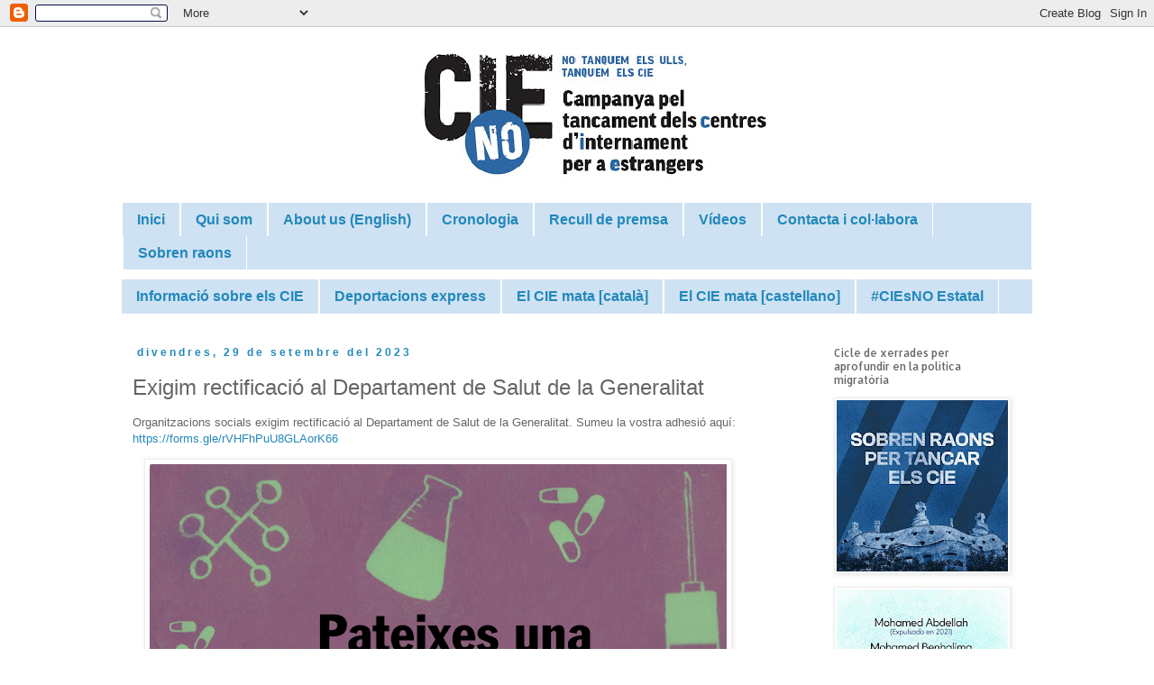

--- FILE ---
content_type: text/html; charset=UTF-8
request_url: http://www.tanquemelscie.cat/2023/09/exigim-rectificacio-al-departament-de.html
body_size: 23712
content:
<!DOCTYPE html>
<html class='v2' dir='ltr' xmlns='http://www.w3.org/1999/xhtml' xmlns:b='http://www.google.com/2005/gml/b' xmlns:data='http://www.google.com/2005/gml/data' xmlns:expr='http://www.google.com/2005/gml/expr'>
<head>
<link href='https://www.blogger.com/static/v1/widgets/335934321-css_bundle_v2.css' rel='stylesheet' type='text/css'/>
<meta content='width=1000' name='viewport'/>
<meta content='text/html; charset=UTF-8' http-equiv='Content-Type'/>
<meta content='blogger' name='generator'/>
<link href='http://www.tanquemelscie.cat/favicon.ico' rel='icon' type='image/x-icon'/>
<link href='http://www.tanquemelscie.cat/2023/09/exigim-rectificacio-al-departament-de.html' rel='canonical'/>
<link rel="alternate" type="application/atom+xml" title="Tanquem els CIEs - Atom" href="http://www.tanquemelscie.cat/feeds/posts/default" />
<link rel="alternate" type="application/rss+xml" title="Tanquem els CIEs - RSS" href="http://www.tanquemelscie.cat/feeds/posts/default?alt=rss" />
<link rel="service.post" type="application/atom+xml" title="Tanquem els CIEs - Atom" href="https://www.blogger.com/feeds/3120833729338550071/posts/default" />

<link rel="alternate" type="application/atom+xml" title="Tanquem els CIEs - Atom" href="http://www.tanquemelscie.cat/feeds/5988968779912735123/comments/default" />
<!--Can't find substitution for tag [blog.ieCssRetrofitLinks]-->
<link href='https://blogger.googleusercontent.com/img/b/R29vZ2xl/AVvXsEjQSwu97CmL-UQix5X0T7b7D2L4mPaiFfkPsYWKZyzjzjSsWPESwp918_03uYrwopk4cTBP9y9cf-gTgZMCoL6FqOlnpPKKNG9Rn6cZ2MxZUU15IRoUbwnB7tzYEy2m4vKH4anXxwtRHsntmaONeP53e1hbdOw1EK_XEofCauhZLjmA7rD_ydwSfnfh20mJ/w640-h640/salut.png' rel='image_src'/>
<meta content='http://www.tanquemelscie.cat/2023/09/exigim-rectificacio-al-departament-de.html' property='og:url'/>
<meta content='Exigim rectificació al Departament de Salut de la Generalitat' property='og:title'/>
<meta content='Organitzacions socials exigim rectificació al Departament de Salut de la Generalitat. Sumeu la vostra adhesió aquí:  https://forms.gle/rVHFh...' property='og:description'/>
<meta content='https://blogger.googleusercontent.com/img/b/R29vZ2xl/AVvXsEjQSwu97CmL-UQix5X0T7b7D2L4mPaiFfkPsYWKZyzjzjSsWPESwp918_03uYrwopk4cTBP9y9cf-gTgZMCoL6FqOlnpPKKNG9Rn6cZ2MxZUU15IRoUbwnB7tzYEy2m4vKH4anXxwtRHsntmaONeP53e1hbdOw1EK_XEofCauhZLjmA7rD_ydwSfnfh20mJ/w1200-h630-p-k-no-nu/salut.png' property='og:image'/>
<title>Tanquem els CIEs: Exigim rectificació al Departament de Salut de la Generalitat</title>
<style type='text/css'>@font-face{font-family:'Allerta';font-style:normal;font-weight:400;font-display:swap;src:url(//fonts.gstatic.com/s/allerta/v19/TwMO-IAHRlkbx940YnYXSCiN9uc.woff2)format('woff2');unicode-range:U+0000-00FF,U+0131,U+0152-0153,U+02BB-02BC,U+02C6,U+02DA,U+02DC,U+0304,U+0308,U+0329,U+2000-206F,U+20AC,U+2122,U+2191,U+2193,U+2212,U+2215,U+FEFF,U+FFFD;}@font-face{font-family:'Allerta Stencil';font-style:normal;font-weight:400;font-display:swap;src:url(//fonts.gstatic.com/s/allertastencil/v24/HTx0L209KT-LmIE9N7OR6eiycOe1_Db29XP-vA.woff2)format('woff2');unicode-range:U+0000-00FF,U+0131,U+0152-0153,U+02BB-02BC,U+02C6,U+02DA,U+02DC,U+0304,U+0308,U+0329,U+2000-206F,U+20AC,U+2122,U+2191,U+2193,U+2212,U+2215,U+FEFF,U+FFFD;}</style>
<style id='page-skin-1' type='text/css'><!--
/*
-----------------------------------------------
Blogger Template Style
Name:     Simple
Designer: Blogger
URL:      www.blogger.com
----------------------------------------------- */
/* Content
----------------------------------------------- */
body {
font: normal normal 12px 'Trebuchet MS', Trebuchet, Verdana, sans-serif;
color: #666666;
background: #ffffff none repeat scroll top left;
padding: 0 0 0 0;
}
html body .region-inner {
min-width: 0;
max-width: 100%;
width: auto;
}
h2 {
font-size: 22px;
}
a:link {
text-decoration:none;
color: #2288bb;
}
a:visited {
text-decoration:none;
color: #2288bb;
}
a:hover {
text-decoration:underline;
color: #33aaff;
}
.body-fauxcolumn-outer .fauxcolumn-inner {
background: transparent none repeat scroll top left;
_background-image: none;
}
.body-fauxcolumn-outer .cap-top {
position: absolute;
z-index: 1;
height: 400px;
width: 100%;
}
.body-fauxcolumn-outer .cap-top .cap-left {
width: 100%;
background: transparent none repeat-x scroll top left;
_background-image: none;
}
.content-outer {
-moz-box-shadow: 0 0 0 rgba(0, 0, 0, .15);
-webkit-box-shadow: 0 0 0 rgba(0, 0, 0, .15);
-goog-ms-box-shadow: 0 0 0 #333333;
box-shadow: 0 0 0 rgba(0, 0, 0, .15);
margin-bottom: 1px;
}
.content-inner {
padding: 10px 40px;
}
.content-inner {
background-color: #ffffff;
}
/* Header
----------------------------------------------- */
.header-outer {
background: #ffffff none repeat-x scroll 0 -400px;
_background-image: none;
}
.Header h1 {
font: normal normal 24px Allerta Stencil;
color: #486ddf;
text-shadow: 0 0 0 rgba(0, 0, 0, .2);
}
.Header h1 a {
color: #486ddf;
}
.Header .description {
font-size: 18px;
color: #000000;
}
.header-inner .Header .titlewrapper {
padding: 22px 0;
}
.header-inner .Header .descriptionwrapper {
padding: 0 0;
}
/* Tabs
----------------------------------------------- */
.tabs-inner .section:first-child {
border-top: 0 solid #ffffff;
}
.tabs-inner .section:first-child ul {
margin-top: -1px;
border-top: 1px solid #ffffff;
border-left: 1px solid #ffffff;
border-right: 1px solid #ffffff;
}
.tabs-inner .widget ul {
background: #cfe2f3 none repeat-x scroll 0 -800px;
_background-image: none;
border-bottom: 1px solid #ffffff;
margin-top: 0;
margin-left: -30px;
margin-right: -30px;
}
.tabs-inner .widget li a {
display: inline-block;
padding: .6em 1em;
font: normal bold 16px 'Trebuchet MS', Trebuchet, Verdana, sans-serif;
color: #2288bb;
border-left: 1px solid #ffffff;
border-right: 1px solid #ffffff;
}
.tabs-inner .widget li:first-child a {
border-left: none;
}
.tabs-inner .widget li.selected a, .tabs-inner .widget li a:hover {
color: #cfe2f3;
background-color: #2288bb;
text-decoration: none;
}
/* Columns
----------------------------------------------- */
.main-outer {
border-top: 0 solid transparent;
}
.fauxcolumn-left-outer .fauxcolumn-inner {
border-right: 1px solid transparent;
}
.fauxcolumn-right-outer .fauxcolumn-inner {
border-left: 1px solid transparent;
}
/* Headings
----------------------------------------------- */
div.widget > h2,
div.widget h2.title {
margin: 0 0 1em 0;
font: normal normal 12px Allerta;
color: #666666;
}
/* Widgets
----------------------------------------------- */
.widget .zippy {
color: #486ddf;
text-shadow: 2px 2px 1px rgba(0, 0, 0, .1);
}
.widget .popular-posts ul {
list-style: none;
}
/* Posts
----------------------------------------------- */
h2.date-header {
font: normal bold 12px 'Trebuchet MS', Trebuchet, sans-serif;
}
.date-header span {
background-color: rgba(0, 0, 0, 0);
color: #2288bb;
padding: 0.4em;
letter-spacing: 3px;
margin: inherit;
}
.main-inner {
padding-top: 35px;
padding-bottom: 65px;
}
.main-inner .column-center-inner {
padding: 0 0;
}
.main-inner .column-center-inner .section {
margin: 0 1em;
}
.post {
margin: 0 0 45px 0;
}
h3.post-title, .comments h4 {
font: normal normal 24px 'Trebuchet MS', Trebuchet, sans-serif;
margin: .75em 0 0;
}
.post-body {
font-size: 110%;
line-height: 1.4;
position: relative;
}
.post-body img, .post-body .tr-caption-container, .Profile img, .Image img,
.BlogList .item-thumbnail img {
padding: 2px;
background: #ffffff;
border: 1px solid #eeeeee;
-moz-box-shadow: 1px 1px 5px rgba(0, 0, 0, .1);
-webkit-box-shadow: 1px 1px 5px rgba(0, 0, 0, .1);
box-shadow: 1px 1px 5px rgba(0, 0, 0, .1);
}
.post-body img, .post-body .tr-caption-container {
padding: 5px;
}
.post-body .tr-caption-container {
color: #666666;
}
.post-body .tr-caption-container img {
padding: 0;
background: transparent;
border: none;
-moz-box-shadow: 0 0 0 rgba(0, 0, 0, .1);
-webkit-box-shadow: 0 0 0 rgba(0, 0, 0, .1);
box-shadow: 0 0 0 rgba(0, 0, 0, .1);
}
.post-header {
margin: 0 0 1.5em;
line-height: 1.6;
font-size: 90%;
}
.post-footer {
margin: 20px -2px 0;
padding: 5px 10px;
color: #000000;
background-color: #f3f3f3;
border-bottom: 1px solid #eeeeee;
line-height: 1.6;
font-size: 90%;
}
#comments .comment-author {
padding-top: 1.5em;
border-top: 1px solid transparent;
background-position: 0 1.5em;
}
#comments .comment-author:first-child {
padding-top: 0;
border-top: none;
}
.avatar-image-container {
margin: .2em 0 0;
}
#comments .avatar-image-container img {
border: 1px solid #eeeeee;
}
/* Comments
----------------------------------------------- */
.comments .comments-content .icon.blog-author {
background-repeat: no-repeat;
background-image: url([data-uri]);
}
.comments .comments-content .loadmore a {
border-top: 1px solid #486ddf;
border-bottom: 1px solid #486ddf;
}
.comments .comment-thread.inline-thread {
background-color: #f3f3f3;
}
.comments .continue {
border-top: 2px solid #486ddf;
}
/* Accents
---------------------------------------------- */
.section-columns td.columns-cell {
border-left: 1px solid transparent;
}
.blog-pager {
background: transparent url(http://www.blogblog.com/1kt/simple/paging_dot.png) repeat-x scroll top center;
}
.blog-pager-older-link, .home-link,
.blog-pager-newer-link {
background-color: #ffffff;
padding: 5px;
}
.footer-outer {
border-top: 1px dashed #bbbbbb;
}
/* Mobile
----------------------------------------------- */
body.mobile  {
background-size: auto;
}
.mobile .body-fauxcolumn-outer {
background: transparent none repeat scroll top left;
}
.mobile .body-fauxcolumn-outer .cap-top {
background-size: 100% auto;
}
.mobile .content-outer {
-webkit-box-shadow: 0 0 3px rgba(0, 0, 0, .15);
box-shadow: 0 0 3px rgba(0, 0, 0, .15);
}
.mobile .tabs-inner .widget ul {
margin-left: 0;
margin-right: 0;
}
.mobile .post {
margin: 0;
}
.mobile .main-inner .column-center-inner .section {
margin: 0;
}
.mobile .date-header span {
padding: 0.1em 10px;
margin: 0 -10px;
}
.mobile h3.post-title {
margin: 0;
}
.mobile .blog-pager {
background: transparent none no-repeat scroll top center;
}
.mobile .footer-outer {
border-top: none;
}
.mobile .main-inner, .mobile .footer-inner {
background-color: #ffffff;
}
.mobile-index-contents {
color: #666666;
}
.mobile-link-button {
background-color: #2288bb;
}
.mobile-link-button a:link, .mobile-link-button a:visited {
color: #ffffff;
}
.mobile .tabs-inner .section:first-child {
border-top: none;
}
.mobile .tabs-inner .PageList .widget-content {
background-color: #2288bb;
color: #cfe2f3;
border-top: 1px solid #ffffff;
border-bottom: 1px solid #ffffff;
}
.mobile .tabs-inner .PageList .widget-content .pagelist-arrow {
border-left: 1px solid #ffffff;
}
.widget {
margin: 10px 0 0 0;
}
--></style>
<style id='template-skin-1' type='text/css'><!--
body {
min-width: 1090px;
}
.content-outer, .content-fauxcolumn-outer, .region-inner {
min-width: 1090px;
max-width: 1090px;
_width: 1090px;
}
.main-inner .columns {
padding-left: 0;
padding-right: 250px;
}
.main-inner .fauxcolumn-center-outer {
left: 0;
right: 250px;
/* IE6 does not respect left and right together */
_width: expression(this.parentNode.offsetWidth -
parseInt("0") -
parseInt("250px") + 'px');
}
.main-inner .fauxcolumn-left-outer {
width: 0;
}
.main-inner .fauxcolumn-right-outer {
width: 250px;
}
.main-inner .column-left-outer {
width: 0;
right: 100%;
margin-left: -0;
}
.main-inner .column-right-outer {
width: 250px;
margin-right: -250px;
}
#layout {
min-width: 0;
}
#layout .content-outer {
min-width: 0;
width: 800px;
}
#layout .region-inner {
min-width: 0;
width: auto;
}
--></style>
<meta content='summary' name='twitter:card'/>
<link href='https://www.blogger.com/dyn-css/authorization.css?targetBlogID=3120833729338550071&amp;zx=f04be313-ec5a-4c65-926d-32a5780fbf36' media='none' onload='if(media!=&#39;all&#39;)media=&#39;all&#39;' rel='stylesheet'/><noscript><link href='https://www.blogger.com/dyn-css/authorization.css?targetBlogID=3120833729338550071&amp;zx=f04be313-ec5a-4c65-926d-32a5780fbf36' rel='stylesheet'/></noscript>
<meta name='google-adsense-platform-account' content='ca-host-pub-1556223355139109'/>
<meta name='google-adsense-platform-domain' content='blogspot.com'/>

</head>
<body class='loading variant-simplysimple'>
<div class='navbar section' id='navbar'><div class='widget Navbar' data-version='1' id='Navbar1'><script type="text/javascript">
    function setAttributeOnload(object, attribute, val) {
      if(window.addEventListener) {
        window.addEventListener('load',
          function(){ object[attribute] = val; }, false);
      } else {
        window.attachEvent('onload', function(){ object[attribute] = val; });
      }
    }
  </script>
<div id="navbar-iframe-container"></div>
<script type="text/javascript" src="https://apis.google.com/js/platform.js"></script>
<script type="text/javascript">
      gapi.load("gapi.iframes:gapi.iframes.style.bubble", function() {
        if (gapi.iframes && gapi.iframes.getContext) {
          gapi.iframes.getContext().openChild({
              url: 'https://www.blogger.com/navbar/3120833729338550071?po\x3d5988968779912735123\x26origin\x3dhttp://www.tanquemelscie.cat',
              where: document.getElementById("navbar-iframe-container"),
              id: "navbar-iframe"
          });
        }
      });
    </script><script type="text/javascript">
(function() {
var script = document.createElement('script');
script.type = 'text/javascript';
script.src = '//pagead2.googlesyndication.com/pagead/js/google_top_exp.js';
var head = document.getElementsByTagName('head')[0];
if (head) {
head.appendChild(script);
}})();
</script>
</div></div>
<div class='body-fauxcolumns'>
<div class='fauxcolumn-outer body-fauxcolumn-outer'>
<div class='cap-top'>
<div class='cap-left'></div>
<div class='cap-right'></div>
</div>
<div class='fauxborder-left'>
<div class='fauxborder-right'></div>
<div class='fauxcolumn-inner'>
</div>
</div>
<div class='cap-bottom'>
<div class='cap-left'></div>
<div class='cap-right'></div>
</div>
</div>
</div>
<div class='content'>
<div class='content-fauxcolumns'>
<div class='fauxcolumn-outer content-fauxcolumn-outer'>
<div class='cap-top'>
<div class='cap-left'></div>
<div class='cap-right'></div>
</div>
<div class='fauxborder-left'>
<div class='fauxborder-right'></div>
<div class='fauxcolumn-inner'>
</div>
</div>
<div class='cap-bottom'>
<div class='cap-left'></div>
<div class='cap-right'></div>
</div>
</div>
</div>
<div class='content-outer'>
<div class='content-cap-top cap-top'>
<div class='cap-left'></div>
<div class='cap-right'></div>
</div>
<div class='fauxborder-left content-fauxborder-left'>
<div class='fauxborder-right content-fauxborder-right'></div>
<div class='content-inner'>
<header>
<div class='header-outer'>
<div class='header-cap-top cap-top'>
<div class='cap-left'></div>
<div class='cap-right'></div>
</div>
<div class='fauxborder-left header-fauxborder-left'>
<div class='fauxborder-right header-fauxborder-right'></div>
<div class='region-inner header-inner'>
<div class='header section' id='header'><div class='widget Header' data-version='1' id='Header1'>
<div id='header-inner'>
<a href='http://www.tanquemelscie.cat/' style='display: block'>
<img alt='Tanquem els CIEs' height='185px; ' id='Header1_headerimg' src='https://blogger.googleusercontent.com/img/b/R29vZ2xl/AVvXsEjHsW1uJBCIYTU3ad_3CU9wyFjThsuNfiI2rBPKzawnceyNXEYaypCZTqij9ia-FredTy4xJUgINrhhejRqqRPBThs9ZC2K4etHQTw7_t1dc7QqXYTr-vE4Ty4-sksi77P04lq3unk-MdO1/s1600/aaaa2.png' style='display: block' width='724px; '/>
</a>
</div>
</div></div>
</div>
</div>
<div class='header-cap-bottom cap-bottom'>
<div class='cap-left'></div>
<div class='cap-right'></div>
</div>
</div>
</header>
<div class='tabs-outer'>
<div class='tabs-cap-top cap-top'>
<div class='cap-left'></div>
<div class='cap-right'></div>
</div>
<div class='fauxborder-left tabs-fauxborder-left'>
<div class='fauxborder-right tabs-fauxborder-right'></div>
<div class='region-inner tabs-inner'>
<div class='tabs section' id='crosscol'><div class='widget PageList' data-version='1' id='PageList1'>
<h2>Pàgines</h2>
<div class='widget-content'>
<ul>
<li>
<a href='https://www.tanquemelscie.cat/'>Inici</a>
</li>
<li>
<a href='http://tanquemelscies.blogspot.com/p/qui-som.html'>Qui som</a>
</li>
<li>
<a href='http://www.tanquemelscie.cat/p/english.html'>About us (English)</a>
</li>
<li>
<a href='http://www.tanquemelscie.cat/p/cronologia.html'>Cronologia</a>
</li>
<li>
<a href='http://www.tanquemelscie.cat/p/blog-page_10.html'>Recull de premsa</a>
</li>
<li>
<a href='http://www.tanquemelscie.cat/p/documental-sobren-les-raons.html'>Vídeos</a>
</li>
<li>
<a href='http://tanquemelscies.blogspot.com/p/contacta.html'>Contacta i col&#183;labora</a>
</li>
<li>
<a href='http://www.tanquemelscie.cat/p/sobren-raons.html'>Sobren raons</a>
</li>
</ul>
<div class='clear'></div>
</div>
</div></div>
<div class='tabs section' id='crosscol-overflow'><div class='widget PageList' data-version='1' id='PageList2'>
<h2>INFORMACIÓ</h2>
<div class='widget-content'>
<ul>
<li>
<a href='http://www.tanquemelscie.cat/p/informacio-sobre-els-cie.html'>Informació sobre els CIE</a>
</li>
<li>
<a href='http://www.tanquemelscie.cat/p/deportacions.html'>Deportacions express</a>
</li>
<li>
<a href='http://www.tanquemelscie.cat/p/el-cie-mata.html'>El CIE mata [català]</a>
</li>
<li>
<a href='http://www.tanquemelscie.cat/p/el-cie-mata_18.html'>El CIE mata [castellano]</a>
</li>
<li>
<a href='http://www.tanquemelscie.cat/p/campanya-estatal-cies-no.html'>#CIEsNO Estatal</a>
</li>
</ul>
<div class='clear'></div>
</div>
</div></div>
</div>
</div>
<div class='tabs-cap-bottom cap-bottom'>
<div class='cap-left'></div>
<div class='cap-right'></div>
</div>
</div>
<div class='main-outer'>
<div class='main-cap-top cap-top'>
<div class='cap-left'></div>
<div class='cap-right'></div>
</div>
<div class='fauxborder-left main-fauxborder-left'>
<div class='fauxborder-right main-fauxborder-right'></div>
<div class='region-inner main-inner'>
<div class='columns fauxcolumns'>
<div class='fauxcolumn-outer fauxcolumn-center-outer'>
<div class='cap-top'>
<div class='cap-left'></div>
<div class='cap-right'></div>
</div>
<div class='fauxborder-left'>
<div class='fauxborder-right'></div>
<div class='fauxcolumn-inner'>
</div>
</div>
<div class='cap-bottom'>
<div class='cap-left'></div>
<div class='cap-right'></div>
</div>
</div>
<div class='fauxcolumn-outer fauxcolumn-left-outer'>
<div class='cap-top'>
<div class='cap-left'></div>
<div class='cap-right'></div>
</div>
<div class='fauxborder-left'>
<div class='fauxborder-right'></div>
<div class='fauxcolumn-inner'>
</div>
</div>
<div class='cap-bottom'>
<div class='cap-left'></div>
<div class='cap-right'></div>
</div>
</div>
<div class='fauxcolumn-outer fauxcolumn-right-outer'>
<div class='cap-top'>
<div class='cap-left'></div>
<div class='cap-right'></div>
</div>
<div class='fauxborder-left'>
<div class='fauxborder-right'></div>
<div class='fauxcolumn-inner'>
</div>
</div>
<div class='cap-bottom'>
<div class='cap-left'></div>
<div class='cap-right'></div>
</div>
</div>
<!-- corrects IE6 width calculation -->
<div class='columns-inner'>
<div class='column-center-outer'>
<div class='column-center-inner'>
<div class='main section' id='main'><div class='widget Blog' data-version='1' id='Blog1'>
<div class='blog-posts hfeed'>

          <div class="date-outer">
        
<h2 class='date-header'><span>divendres, 29 de setembre del 2023</span></h2>

          <div class="date-posts">
        
<div class='post-outer'>
<div class='post hentry'>
<a name='5988968779912735123'></a>
<h3 class='post-title entry-title'>
Exigim rectificació al Departament de Salut de la Generalitat
</h3>
<div class='post-header'>
<div class='post-header-line-1'></div>
</div>
<div class='post-body entry-content' id='post-body-5988968779912735123'>
<p>Organitzacions socials exigim rectificació al Departament de Salut de la Generalitat. Sumeu la vostra adhesió aquí:&nbsp; <a href="https://forms.gle/rVHFhPuU8GLAorK66">https://forms.gle/rVHFhPuU8GLAorK66</a></p><a href="https://blogger.googleusercontent.com/img/b/R29vZ2xl/AVvXsEjQSwu97CmL-UQix5X0T7b7D2L4mPaiFfkPsYWKZyzjzjSsWPESwp918_03uYrwopk4cTBP9y9cf-gTgZMCoL6FqOlnpPKKNG9Rn6cZ2MxZUU15IRoUbwnB7tzYEy2m4vKH4anXxwtRHsntmaONeP53e1hbdOw1EK_XEofCauhZLjmA7rD_ydwSfnfh20mJ/s756/salut.png" imageanchor="1" style="margin-left: 1em; margin-right: 1em; text-align: center;"><img border="0" data-original-height="756" data-original-width="756" height="640" src="https://blogger.googleusercontent.com/img/b/R29vZ2xl/AVvXsEjQSwu97CmL-UQix5X0T7b7D2L4mPaiFfkPsYWKZyzjzjSsWPESwp918_03uYrwopk4cTBP9y9cf-gTgZMCoL6FqOlnpPKKNG9Rn6cZ2MxZUU15IRoUbwnB7tzYEy2m4vKH4anXxwtRHsntmaONeP53e1hbdOw1EK_XEofCauhZLjmA7rD_ydwSfnfh20mJ/w640-h640/salut.png" width="640" /></a><br /><span style="color: #4caad8;">

(CAT)</span> <b>Nota de Premsa: Organitzacions Exigeixen Rectificació al Departament de Salut de la Generalitat
</b><br /><br /><i> 
NdP_20 de setembre de 2023, Barcelona. </i>El Departament de Salut de la Generalitat ha enviat un correu a treballadores del sistema sanitari públic, demanant col&#183;laboració per detectar presumptes infraccions de llei en sol&#183;licitar la Targeta Sanitària. Aquesta pràctica és discriminatòria i racialment desequilibrada.
El Govern català empra arguments similars al Reial Decret de 2012, argumentant preocupació per la sostenibilitat del sistema sanitari. El concepte &#8220;d'accés en presumpta infracció de la llei&#8221; manca de regulació específica i definició clara. El Departament de Salut estableix la seva pròpia definició, afirmant que migrants amb malalties necessitant atenció mèdica estan en presumpta infracció de llei. Difondre la idea que migrants són defraudadors i abusen del sistema sanitari és fals i racista. Assenyalar persones com a defraudadors és una infracció de la mateixa llei, que clarament estableix qui té dret a la sanitat pública. Les instruccions donades a les treballadores són discriminatòries segons Lleis d'Igualtat i Drets de Ciutadania Estrangera.&nbsp;<div>S'exigeix al Departament de Salut i CatSalut rectificar aquest correu i comprometre's a desenvolupar la Llei 9/2017 sobre Universalització de l'Atenció Sanitària a Catalunya.
<br /><br /><span style="color: #4caad8;">
(CAST)</span> <b>Comunicado de Prensa: Organizaciones Exigen Rectificación al Departamento de Salud de la Generalitat</b>&nbsp;<div><br /></div><div><i>NdP_20 de septiembre de 2023, Barcelona. </i>El Departamento de Salud de la Generalitat ha enviado un correo a trabajadoras del sistema sanitario público, solicitando colaboración para detectar presuntas infracciones de ley al solicitar la Tarjeta Sanitaria. Esta práctica es discriminatoria y desequilibrada racialmente.
El Gobierno catalán emplea argumentos similares al Real Decreto de 2012, argumentando preocupación por la sostenibilidad del sistema sanitario. El concepto de "acceso en presunta infracción de la ley" carece de regulación específica y definición clara. El Departamento de Salud establece su propia definición, afirmando que migrantes con enfermedades que requieren atención médica están en presunta infracción de ley. Difundir la idea de que los migrantes son defraudadores y abusan del sistema sanitario es falso y racista. Señalar a personas como defraudadoras es una infracción de la misma ley, que establece claramente quién tiene derecho a la sanidad pública. Las instrucciones dadas a las trabajadoras son discriminatorias según las Leyes de Igualdad y Derechos de Ciudadanía Extranjera.
<br />Se exige al Departamento de Salud y CatSalut rectificar este correo y comprometerse a desarrollar la Ley 9/2017 sobre Universalización de la Atención Sanitaria en Cataluña.
<br /><br /><i>

Comunicat complet:</i> <a href="https://lapasucat.blogspot.com/2023/09/un-correu-del-departament-de-salut.html">https://lapasucat.blogspot.com/2023/09/un-correu-del-departament-de-salut.html
</a><br /><br /><br />

 
Adhesions:<br /><br />
Plataforma per una Atenció Sanitària Universal a Catalunya&nbsp;</div><div>Tanquem els CIE&nbsp;</div><div>Coordinadora Obrim Fronteres&nbsp;</div><div>Fundació Bayt al-Thaqafa&nbsp;</div><div>Associació Reus Refugi&nbsp;</div><div>SOS Racisme Catalunya&nbsp;</div><div>Emergència Frontera Sud - EFS Barcelona&nbsp;</div><div>Creación Positiva&nbsp;</div><div>Procès Constituent&nbsp;</div><div>Psicomigra&nbsp;</div><div>UFCR Garraf&nbsp;</div><div>Mataró Acull&nbsp;</div><div>La Capçalera - BCN&nbsp;</div><div>Jo Si Sanitat Universal&nbsp;</div><div>CUP Mataró&nbsp;</div><div>STOP Mare Mortum&nbsp;</div><div>Acció Solidària i Logística&nbsp;</div><div>Associació de Drets Sexuals i Reproductius&nbsp;</div><div>Papeles para Todos y Todas&nbsp;</div><div>Movimiento Regularización YA&nbsp;</div><div>Marea Blanca Catalunya&nbsp;</div><div>Ca La Dona&nbsp;</div><div>Medicus Mundi&nbsp;</div><div>Fòrum Català d&#8217;Atenció Primària (FoCAP)&nbsp;</div><div>Almena, Cooperativa feminista&nbsp;</div><div><br /></div><div><i>Adhesions al comunicat:</i>&nbsp;<a href="https://forms.gle/rVHFhPuU8GLAorK66">https://forms.gle/rVHFhPuU8GLAorK66</a></div><div><br /></div></div>
<div style='clear: both;'></div>
</div>
<div class='post-footer'>
<div class='post-footer-line post-footer-line-1'><span class='post-author vcard'>
Publicat per
<span class='fn'>
<a href='https://www.blogger.com/profile/09313476247907329245' rel='author' title='author profile'>
Tanquem els CIEs
</a>
</span>
</span>
<span class='post-timestamp'>
a
<a class='timestamp-link' href='http://www.tanquemelscie.cat/2023/09/exigim-rectificacio-al-departament-de.html' rel='bookmark' title='permanent link'><abbr class='published' title='2023-09-29T11:34:00+02:00'>11:34</abbr></a>
</span>
<span class='post-comment-link'>
</span>
<span class='post-icons'>
<span class='item-control blog-admin pid-1675159823'>
<a href='https://www.blogger.com/post-edit.g?blogID=3120833729338550071&postID=5988968779912735123&from=pencil' title='Modificar el missatge'>
<img alt='' class='icon-action' height='18' src='https://resources.blogblog.com/img/icon18_edit_allbkg.gif' width='18'/>
</a>
</span>
</span>
<div class='post-share-buttons goog-inline-block'>
<a class='goog-inline-block share-button sb-email' href='https://www.blogger.com/share-post.g?blogID=3120833729338550071&postID=5988968779912735123&target=email' target='_blank' title='Envia per correu electrònic'><span class='share-button-link-text'>Envia per correu electrònic</span></a><a class='goog-inline-block share-button sb-blog' href='https://www.blogger.com/share-post.g?blogID=3120833729338550071&postID=5988968779912735123&target=blog' onclick='window.open(this.href, "_blank", "height=270,width=475"); return false;' target='_blank' title='BlogThis!'><span class='share-button-link-text'>BlogThis!</span></a><a class='goog-inline-block share-button sb-twitter' href='https://www.blogger.com/share-post.g?blogID=3120833729338550071&postID=5988968779912735123&target=twitter' target='_blank' title='Comparteix a X'><span class='share-button-link-text'>Comparteix a X</span></a><a class='goog-inline-block share-button sb-facebook' href='https://www.blogger.com/share-post.g?blogID=3120833729338550071&postID=5988968779912735123&target=facebook' onclick='window.open(this.href, "_blank", "height=430,width=640"); return false;' target='_blank' title='Comparteix a Facebook'><span class='share-button-link-text'>Comparteix a Facebook</span></a><a class='goog-inline-block share-button sb-pinterest' href='https://www.blogger.com/share-post.g?blogID=3120833729338550071&postID=5988968779912735123&target=pinterest' target='_blank' title='Comparteix a Pinterest'><span class='share-button-link-text'>Comparteix a Pinterest</span></a>
</div>
</div>
<div class='post-footer-line post-footer-line-2'><span class='post-labels'>
Etiquetes:
<a href='http://www.tanquemelscie.cat/search/label/Comunicats' rel='tag'>Comunicats</a>
</span>
</div>
<div class='post-footer-line post-footer-line-3'><span class='post-location'>
</span>
</div>
</div>
</div>
<div class='comments' id='comments'>
<a name='comments'></a>
</div>
</div>

        </div></div>
      
</div>
<div class='blog-pager' id='blog-pager'>
<span id='blog-pager-newer-link'>
<a class='blog-pager-newer-link' href='http://www.tanquemelscie.cat/2023/11/18n-manifestacio-contra-la-colonitzacio.html' id='Blog1_blog-pager-newer-link' title='Entrada més recent'>Entrada més recent</a>
</span>
<span id='blog-pager-older-link'>
<a class='blog-pager-older-link' href='http://www.tanquemelscie.cat/2023/09/jornades-sobre-el-nou-pacte-europeu-de.html' id='Blog1_blog-pager-older-link' title='Entrada més antiga'>Entrada més antiga</a>
</span>
<a class='home-link' href='http://www.tanquemelscie.cat/'>Inici</a>
</div>
<div class='clear'></div>
<div class='post-feeds'>
</div>
</div></div>
</div>
</div>
<div class='column-left-outer'>
<div class='column-left-inner'>
<aside>
</aside>
</div>
</div>
<div class='column-right-outer'>
<div class='column-right-inner'>
<aside>
<div class='sidebar section' id='sidebar-right-1'><div class='widget Image' data-version='1' id='Image45'>
<h2>Cicle de xerrades per aprofundir en la política migratòria</h2>
<div class='widget-content'>
<a href='https://www.tanquemelscie.cat/p/sobren-raons.html'>
<img alt='Cicle de xerrades per aprofundir en la política migratòria' height='190' id='Image45_img' src='https://blogger.googleusercontent.com/img/a/AVvXsEjuHpRTVysL-Lony9m0mKVjuviUJYpgi3lf6Y4r8RV1gS1J1pQ9kAX_GxcJjsxKq6vDyoUO_2eVNB7IUhKajCA2jiJyiDON7W5yx0YtRoD0UbmhNpZJN03zKcRCKJ9NBygg2e15oX5pstcG8z3gG0-jPKx842pI0JQv7uDQHW69CINmIpVUP2-4bL1TXw=s190' width='190'/>
</a>
<br/>
</div>
<div class='clear'></div>
</div><div class='widget Image' data-version='1' id='Image1'>
<div class='widget-content'>
<a href='https://www.tanquemelscie.cat/p/abdellah-y-benhalima.html'>
<img alt='' height='189' id='Image1_img' src='https://blogger.googleusercontent.com/img/a/AVvXsEjSUL5waHLGlofnSziM_8hdsMtmS8k57M3rmC1tCVZCjos4rWU0LiWJlr47bWpLyIaYZ9lFVX0fLBMcyX_Ly8CAyFiHbRdlyti_dKn44hVvrZRg0O2OAjU3LmgPX2r3BDzpNM6SSUAt7ItUdJ0ENidKOXBMjz0HF7yelcsq9-ZtWJM8fyPY11vMLRZ7Nw=s190' width='190'/>
</a>
<br/>
</div>
<div class='clear'></div>
</div><div class='widget Image' data-version='1' id='Image44'>
<div class='widget-content'>
<a href='https://www.tanquemelscie.cat/p/proces-de-memoria-didrissa-diallo.html'>
<img alt='' height='190' id='Image44_img' src='https://blogger.googleusercontent.com/img/a/AVvXsEiuN26CytoZd9GO6JUMJZ4ZI2Nt9fLjiApWNLk_eq_SmusIVoLxA5RYQCP14pgwz09xkZmT7-19pfsLAqVxSNEfDSVudCOzmZCnZeuDBK_uvF42IgFpuVyf1JzaVYKjXmoXC4zvXz1GmuM-jMvavPUjSo0SiExAh75Jqxk62SNJwD0YuwmEQRWIywlV4w=s190' width='190'/>
</a>
<br/>
</div>
<div class='clear'></div>
</div><div class='widget BlogSearch' data-version='1' id='BlogSearch1'>
<h2 class='title'>Cercar en aquest blog</h2>
<div class='widget-content'>
<div id='BlogSearch1_form'>
<form action='http://www.tanquemelscie.cat/search' class='gsc-search-box' target='_top'>
<table cellpadding='0' cellspacing='0' class='gsc-search-box'>
<tbody>
<tr>
<td class='gsc-input'>
<input autocomplete='off' class='gsc-input' name='q' size='10' title='search' type='text' value=''/>
</td>
<td class='gsc-search-button'>
<input class='gsc-search-button' title='search' type='submit' value='Cerca'/>
</td>
</tr>
</tbody>
</table>
</form>
</div>
</div>
<div class='clear'></div>
</div><div class='widget Label' data-version='1' id='Label1'>
<div class='widget-content cloud-label-widget-content'>
<span class='label-size label-size-5'>
<a dir='ltr' href='http://www.tanquemelscie.cat/search/label/Comunicats'>Comunicats</a>
</span>
<span class='label-size label-size-5'>
<a dir='ltr' href='http://www.tanquemelscie.cat/search/label/Accions'>Accions</a>
</span>
<span class='label-size label-size-5'>
<a dir='ltr' href='http://www.tanquemelscie.cat/search/label/Xerrades'>Xerrades</a>
</span>
<span class='label-size label-size-4'>
<a dir='ltr' href='http://www.tanquemelscie.cat/search/label/Campanya%20estatal'>Campanya estatal</a>
</span>
<span class='label-size label-size-4'>
<a dir='ltr' href='http://www.tanquemelscie.cat/search/label/Not%C3%ADcies'>Notícies</a>
</span>
<span class='label-size label-size-4'>
<a dir='ltr' href='http://www.tanquemelscie.cat/search/label/V%C3%ADdeos'>Vídeos</a>
</span>
<span class='label-size label-size-4'>
<a dir='ltr' href='http://www.tanquemelscie.cat/search/label/%23RacismeInstitucional'>#RacismeInstitucional</a>
</span>
<span class='label-size label-size-4'>
<a dir='ltr' href='http://www.tanquemelscie.cat/search/label/Idrissa'>Idrissa</a>
</span>
<span class='label-size label-size-4'>
<a dir='ltr' href='http://www.tanquemelscie.cat/search/label/Jur%C3%ADdica'>Jurídica</a>
</span>
<span class='label-size label-size-3'>
<a dir='ltr' href='http://www.tanquemelscie.cat/search/label/Vols%20deportaci%C3%B3'>Vols deportació</a>
</span>
<span class='label-size label-size-3'>
<a dir='ltr' href='http://www.tanquemelscie.cat/search/label/Internacional'>Internacional</a>
</span>
<span class='label-size label-size-3'>
<a dir='ltr' href='http://www.tanquemelscie.cat/search/label/%23M%C3%ADnimsTanquem'>#MínimsTanquem</a>
</span>
<span class='label-size label-size-2'>
<a dir='ltr' href='http://www.tanquemelscie.cat/search/label/%23CedeixElTeuVot'>#CedeixElTeuVot</a>
</span>
<span class='label-size label-size-2'>
<a dir='ltr' href='http://www.tanquemelscie.cat/search/label/%23CicleSobrenRaons'>#CicleSobrenRaons</a>
</span>
<span class='label-size label-size-1'>
<a dir='ltr' href='http://www.tanquemelscie.cat/search/label/%23TarajalNoOlvidamos'>#TarajalNoOlvidamos</a>
</span>
<div class='clear'></div>
</div>
</div><div class='widget BlogArchive' data-version='1' id='BlogArchive1'>
<h2>Arxiu per mesos</h2>
<div class='widget-content'>
<div id='ArchiveList'>
<div id='BlogArchive1_ArchiveList'>
<select id='BlogArchive1_ArchiveMenu'>
<option value=''>Arxiu per mesos</option>
<option value='http://www.tanquemelscie.cat/2026/01/'>de gener 2026 (1)</option>
<option value='http://www.tanquemelscie.cat/2025/06/'>de juny 2025 (1)</option>
<option value='http://www.tanquemelscie.cat/2025/05/'>de maig 2025 (2)</option>
<option value='http://www.tanquemelscie.cat/2025/04/'>d&#8217;abril 2025 (1)</option>
<option value='http://www.tanquemelscie.cat/2024/10/'>d&#8217;octubre 2024 (1)</option>
<option value='http://www.tanquemelscie.cat/2024/07/'>de juliol 2024 (1)</option>
<option value='http://www.tanquemelscie.cat/2024/06/'>de juny 2024 (3)</option>
<option value='http://www.tanquemelscie.cat/2024/04/'>d&#8217;abril 2024 (4)</option>
<option value='http://www.tanquemelscie.cat/2024/02/'>de febrer 2024 (1)</option>
<option value='http://www.tanquemelscie.cat/2023/12/'>de desembre 2023 (2)</option>
<option value='http://www.tanquemelscie.cat/2023/11/'>de novembre 2023 (2)</option>
<option value='http://www.tanquemelscie.cat/2023/09/'>de setembre 2023 (3)</option>
<option value='http://www.tanquemelscie.cat/2023/07/'>de juliol 2023 (2)</option>
<option value='http://www.tanquemelscie.cat/2023/06/'>de juny 2023 (3)</option>
<option value='http://www.tanquemelscie.cat/2023/05/'>de maig 2023 (2)</option>
<option value='http://www.tanquemelscie.cat/2023/03/'>de març 2023 (1)</option>
<option value='http://www.tanquemelscie.cat/2023/02/'>de febrer 2023 (3)</option>
<option value='http://www.tanquemelscie.cat/2023/01/'>de gener 2023 (5)</option>
<option value='http://www.tanquemelscie.cat/2022/11/'>de novembre 2022 (2)</option>
<option value='http://www.tanquemelscie.cat/2022/10/'>d&#8217;octubre 2022 (2)</option>
<option value='http://www.tanquemelscie.cat/2022/08/'>d&#8217;agost 2022 (1)</option>
<option value='http://www.tanquemelscie.cat/2022/06/'>de juny 2022 (7)</option>
<option value='http://www.tanquemelscie.cat/2022/03/'>de març 2022 (3)</option>
<option value='http://www.tanquemelscie.cat/2022/02/'>de febrer 2022 (2)</option>
<option value='http://www.tanquemelscie.cat/2022/01/'>de gener 2022 (4)</option>
<option value='http://www.tanquemelscie.cat/2021/12/'>de desembre 2021 (2)</option>
<option value='http://www.tanquemelscie.cat/2021/11/'>de novembre 2021 (1)</option>
<option value='http://www.tanquemelscie.cat/2021/06/'>de juny 2021 (5)</option>
<option value='http://www.tanquemelscie.cat/2021/05/'>de maig 2021 (1)</option>
<option value='http://www.tanquemelscie.cat/2021/04/'>d&#8217;abril 2021 (3)</option>
<option value='http://www.tanquemelscie.cat/2021/03/'>de març 2021 (1)</option>
<option value='http://www.tanquemelscie.cat/2021/02/'>de febrer 2021 (2)</option>
<option value='http://www.tanquemelscie.cat/2021/01/'>de gener 2021 (2)</option>
<option value='http://www.tanquemelscie.cat/2020/12/'>de desembre 2020 (2)</option>
<option value='http://www.tanquemelscie.cat/2020/11/'>de novembre 2020 (5)</option>
<option value='http://www.tanquemelscie.cat/2020/10/'>d&#8217;octubre 2020 (2)</option>
<option value='http://www.tanquemelscie.cat/2020/09/'>de setembre 2020 (1)</option>
<option value='http://www.tanquemelscie.cat/2020/08/'>d&#8217;agost 2020 (1)</option>
<option value='http://www.tanquemelscie.cat/2020/07/'>de juliol 2020 (4)</option>
<option value='http://www.tanquemelscie.cat/2020/06/'>de juny 2020 (4)</option>
<option value='http://www.tanquemelscie.cat/2020/05/'>de maig 2020 (2)</option>
<option value='http://www.tanquemelscie.cat/2020/04/'>d&#8217;abril 2020 (2)</option>
<option value='http://www.tanquemelscie.cat/2020/03/'>de març 2020 (9)</option>
<option value='http://www.tanquemelscie.cat/2020/02/'>de febrer 2020 (6)</option>
<option value='http://www.tanquemelscie.cat/2020/01/'>de gener 2020 (2)</option>
<option value='http://www.tanquemelscie.cat/2019/12/'>de desembre 2019 (4)</option>
<option value='http://www.tanquemelscie.cat/2019/11/'>de novembre 2019 (9)</option>
<option value='http://www.tanquemelscie.cat/2019/10/'>d&#8217;octubre 2019 (1)</option>
<option value='http://www.tanquemelscie.cat/2019/09/'>de setembre 2019 (3)</option>
<option value='http://www.tanquemelscie.cat/2019/08/'>d&#8217;agost 2019 (2)</option>
<option value='http://www.tanquemelscie.cat/2019/07/'>de juliol 2019 (3)</option>
<option value='http://www.tanquemelscie.cat/2019/06/'>de juny 2019 (6)</option>
<option value='http://www.tanquemelscie.cat/2019/05/'>de maig 2019 (6)</option>
<option value='http://www.tanquemelscie.cat/2019/04/'>d&#8217;abril 2019 (4)</option>
<option value='http://www.tanquemelscie.cat/2019/03/'>de març 2019 (5)</option>
<option value='http://www.tanquemelscie.cat/2019/02/'>de febrer 2019 (7)</option>
<option value='http://www.tanquemelscie.cat/2019/01/'>de gener 2019 (7)</option>
<option value='http://www.tanquemelscie.cat/2018/12/'>de desembre 2018 (6)</option>
<option value='http://www.tanquemelscie.cat/2018/11/'>de novembre 2018 (8)</option>
<option value='http://www.tanquemelscie.cat/2018/10/'>d&#8217;octubre 2018 (1)</option>
<option value='http://www.tanquemelscie.cat/2018/09/'>de setembre 2018 (3)</option>
<option value='http://www.tanquemelscie.cat/2018/08/'>d&#8217;agost 2018 (4)</option>
<option value='http://www.tanquemelscie.cat/2018/07/'>de juliol 2018 (2)</option>
<option value='http://www.tanquemelscie.cat/2018/06/'>de juny 2018 (3)</option>
<option value='http://www.tanquemelscie.cat/2018/05/'>de maig 2018 (6)</option>
<option value='http://www.tanquemelscie.cat/2018/04/'>d&#8217;abril 2018 (9)</option>
<option value='http://www.tanquemelscie.cat/2018/03/'>de març 2018 (4)</option>
<option value='http://www.tanquemelscie.cat/2018/02/'>de febrer 2018 (12)</option>
<option value='http://www.tanquemelscie.cat/2018/01/'>de gener 2018 (6)</option>
<option value='http://www.tanquemelscie.cat/2017/12/'>de desembre 2017 (3)</option>
<option value='http://www.tanquemelscie.cat/2017/11/'>de novembre 2017 (5)</option>
<option value='http://www.tanquemelscie.cat/2017/10/'>d&#8217;octubre 2017 (2)</option>
<option value='http://www.tanquemelscie.cat/2017/09/'>de setembre 2017 (5)</option>
<option value='http://www.tanquemelscie.cat/2017/08/'>d&#8217;agost 2017 (3)</option>
<option value='http://www.tanquemelscie.cat/2017/07/'>de juliol 2017 (8)</option>
<option value='http://www.tanquemelscie.cat/2017/06/'>de juny 2017 (11)</option>
<option value='http://www.tanquemelscie.cat/2017/05/'>de maig 2017 (4)</option>
<option value='http://www.tanquemelscie.cat/2017/04/'>d&#8217;abril 2017 (3)</option>
<option value='http://www.tanquemelscie.cat/2017/03/'>de març 2017 (7)</option>
<option value='http://www.tanquemelscie.cat/2017/02/'>de febrer 2017 (4)</option>
<option value='http://www.tanquemelscie.cat/2017/01/'>de gener 2017 (7)</option>
<option value='http://www.tanquemelscie.cat/2016/12/'>de desembre 2016 (7)</option>
<option value='http://www.tanquemelscie.cat/2016/11/'>de novembre 2016 (7)</option>
<option value='http://www.tanquemelscie.cat/2016/10/'>d&#8217;octubre 2016 (5)</option>
<option value='http://www.tanquemelscie.cat/2016/09/'>de setembre 2016 (2)</option>
<option value='http://www.tanquemelscie.cat/2016/08/'>d&#8217;agost 2016 (4)</option>
<option value='http://www.tanquemelscie.cat/2016/07/'>de juliol 2016 (4)</option>
<option value='http://www.tanquemelscie.cat/2016/06/'>de juny 2016 (7)</option>
<option value='http://www.tanquemelscie.cat/2016/05/'>de maig 2016 (14)</option>
<option value='http://www.tanquemelscie.cat/2016/04/'>d&#8217;abril 2016 (4)</option>
<option value='http://www.tanquemelscie.cat/2016/03/'>de març 2016 (3)</option>
<option value='http://www.tanquemelscie.cat/2016/02/'>de febrer 2016 (4)</option>
<option value='http://www.tanquemelscie.cat/2016/01/'>de gener 2016 (11)</option>
<option value='http://www.tanquemelscie.cat/2015/12/'>de desembre 2015 (3)</option>
<option value='http://www.tanquemelscie.cat/2015/11/'>de novembre 2015 (7)</option>
<option value='http://www.tanquemelscie.cat/2015/10/'>d&#8217;octubre 2015 (7)</option>
<option value='http://www.tanquemelscie.cat/2015/09/'>de setembre 2015 (5)</option>
<option value='http://www.tanquemelscie.cat/2015/08/'>d&#8217;agost 2015 (2)</option>
<option value='http://www.tanquemelscie.cat/2015/07/'>de juliol 2015 (3)</option>
<option value='http://www.tanquemelscie.cat/2015/06/'>de juny 2015 (13)</option>
<option value='http://www.tanquemelscie.cat/2015/05/'>de maig 2015 (7)</option>
<option value='http://www.tanquemelscie.cat/2015/04/'>d&#8217;abril 2015 (9)</option>
<option value='http://www.tanquemelscie.cat/2015/03/'>de març 2015 (16)</option>
<option value='http://www.tanquemelscie.cat/2015/02/'>de febrer 2015 (13)</option>
<option value='http://www.tanquemelscie.cat/2015/01/'>de gener 2015 (10)</option>
<option value='http://www.tanquemelscie.cat/2014/12/'>de desembre 2014 (11)</option>
<option value='http://www.tanquemelscie.cat/2014/11/'>de novembre 2014 (15)</option>
<option value='http://www.tanquemelscie.cat/2014/10/'>d&#8217;octubre 2014 (11)</option>
<option value='http://www.tanquemelscie.cat/2014/09/'>de setembre 2014 (11)</option>
<option value='http://www.tanquemelscie.cat/2014/08/'>d&#8217;agost 2014 (1)</option>
<option value='http://www.tanquemelscie.cat/2014/07/'>de juliol 2014 (8)</option>
<option value='http://www.tanquemelscie.cat/2014/06/'>de juny 2014 (10)</option>
<option value='http://www.tanquemelscie.cat/2014/05/'>de maig 2014 (9)</option>
<option value='http://www.tanquemelscie.cat/2014/04/'>d&#8217;abril 2014 (7)</option>
<option value='http://www.tanquemelscie.cat/2014/03/'>de març 2014 (8)</option>
<option value='http://www.tanquemelscie.cat/2014/02/'>de febrer 2014 (12)</option>
<option value='http://www.tanquemelscie.cat/2014/01/'>de gener 2014 (11)</option>
<option value='http://www.tanquemelscie.cat/2013/12/'>de desembre 2013 (7)</option>
<option value='http://www.tanquemelscie.cat/2013/10/'>d&#8217;octubre 2013 (3)</option>
<option value='http://www.tanquemelscie.cat/2013/09/'>de setembre 2013 (1)</option>
<option value='http://www.tanquemelscie.cat/2013/08/'>d&#8217;agost 2013 (2)</option>
<option value='http://www.tanquemelscie.cat/2013/07/'>de juliol 2013 (3)</option>
<option value='http://www.tanquemelscie.cat/2013/06/'>de juny 2013 (8)</option>
<option value='http://www.tanquemelscie.cat/2013/05/'>de maig 2013 (9)</option>
<option value='http://www.tanquemelscie.cat/2013/04/'>d&#8217;abril 2013 (5)</option>
<option value='http://www.tanquemelscie.cat/2013/03/'>de març 2013 (7)</option>
<option value='http://www.tanquemelscie.cat/2013/02/'>de febrer 2013 (3)</option>
<option value='http://www.tanquemelscie.cat/2013/01/'>de gener 2013 (5)</option>
<option value='http://www.tanquemelscie.cat/2012/12/'>de desembre 2012 (5)</option>
<option value='http://www.tanquemelscie.cat/2012/11/'>de novembre 2012 (2)</option>
<option value='http://www.tanquemelscie.cat/2012/10/'>d&#8217;octubre 2012 (1)</option>
<option value='http://www.tanquemelscie.cat/2012/05/'>de maig 2012 (2)</option>
<option value='http://www.tanquemelscie.cat/2012/04/'>d&#8217;abril 2012 (4)</option>
<option value='http://www.tanquemelscie.cat/2012/03/'>de març 2012 (6)</option>
<option value='http://www.tanquemelscie.cat/2012/02/'>de febrer 2012 (3)</option>
<option value='http://www.tanquemelscie.cat/2012/01/'>de gener 2012 (8)</option>
<option value='http://www.tanquemelscie.cat/2011/12/'>de desembre 2011 (6)</option>
<option value='http://www.tanquemelscie.cat/2011/11/'>de novembre 2011 (1)</option>
</select>
</div>
</div>
<div class='clear'></div>
</div>
</div><div class='widget HTML' data-version='1' id='HTML3'>
<h2 class='title'>Vols rebre el nostre mailing?</h2>
<div class='widget-content'>
<div id="mc_embed_signup"><form action="https://tanquemelscie.us20.list-manage.com/subscribe/post?u=dff03858a3165ce7e7fb1f3e7&amp;id=b27e7286a1" class="validate" id="mc-embedded-subscribe-form" method="post" name="mc-embedded-subscribe-form" novalidate="" target="_blank"><div id="mc_embed_signup_scroll"><div class="mc-field-group"></div><div class="mc-field-group">	<input class="required email" id="mce-EMAIL" name="EMAIL" type="email" value="" /></div>	<div class="clear" id="mce-responses">		<div class="response" id="mce-error-response" style="display: none;"></div>		<div class="response" id="mce-success-response" style="display: none;"></div>	</div>    <!-- real people should not fill this in and expect good things - do not remove this or risk form bot signups-->    <div aria-hidden="true" style="left: -5000px; position: absolute;"><input name="b_dff03858a3165ce7e7fb1f3e7_b27e7286a1" tabindex="-1" type="text" value="" /></div>    <div class="clear"><input class="button" id="mc-embedded-subscribe" name="subscribe" type="submit" value="Subscriure" /></div>    </div></form><br /></div><script src="//s3.amazonaws.com/downloads.mailchimp.com/js/mc-validate.js" type="text/javascript"></script><script type="text/javascript">(function($) {window.fnames = new Array(); window.ftypes = new Array();fnames[0]='EMAIL';ftypes[0]='email'; /*<br /> * Translated default messages for the jQuery validation plugin. * Locale: CA<br /> */<br />$.extend($.validator.messages, {<br />  required: "Aquest camp és obligatori",<br />  remote: "Si us plau, omple aquest camp.",<br />  email: "Si us plau, escriu una adreça de correu vàlida",<br />  </script><!--End mc_embed_signup-->
</div>
<div class='clear'></div>
</div><div class='widget HTML' data-version='1' id='HTML2'>
<div class='widget-content'>
<a class="twitter-timeline" data-lang="es" data-width="220" data-height="350" href="https://twitter.com/TanquemElsCIE?ref_src=twsrc%5Etfw">Tweets by TanquemElsCIE</a> <script async="async" src="https://platform.twitter.com/widgets.js" charset="utf-8" ></script>
</div>
<div class='clear'></div>
</div><div class='widget Image' data-version='1' id='Image40'>
<div class='widget-content'>
<a href='https://www.tanquemelscie.cat/p/els-6-minims-de-tanquem-catala.html'>
<img alt='' height='88' id='Image40_img' src='https://blogger.googleusercontent.com/img/b/R29vZ2xl/AVvXsEgAZvHuOLdfeR8nOkUHkrKlfPYbNQ5BYQMurKX0jaWfRUi5f7D1BM-ix557gNqrmJIidhGcXnshIA_73QWXGgDb7O4GilqV172nl3HKGbyYHJhbse8cuXCSWzWWCV7Qqd7EyMKNnuFFa7l2/s190/6+exig%25C3%25A8ncies+CAT+-+m%25C3%25ADnims.jpg' width='190'/>
</a>
<br/>
</div>
<div class='clear'></div>
</div><div class='widget Image' data-version='1' id='Image46'>
<div class='widget-content'>
<a href='https://www.tanquemelscie.cat/p/els-6-minimos-de-tanquem-castellano.html'>
<img alt='' height='88' id='Image46_img' src='https://blogger.googleusercontent.com/img/b/R29vZ2xl/AVvXsEhJJvG9ojg5hL0swaKopzBmSzKEO3vewhcf3gDjScu0abRF0bmGlZo6d6V6sE6JDPqRkAMa_NLuzenx4B83bxmUnjAEyEkA1G_hDOsoMlyL7DGxg8QIOYVL5BNQ3S4uJgEHpetvChIwxyUR/s190/6+exigencias+ESP+-+m%25C3%25ADnimos.jpg' width='190'/>
</a>
<br/>
</div>
<div class='clear'></div>
</div><div class='widget Image' data-version='1' id='Image41'>
<div class='widget-content'>
<a href='https://www.tanquemelscie.cat/p/campanya-estatal-cies-no.html'>
<img alt='' height='142' id='Image41_img' src='https://blogger.googleusercontent.com/img/b/R29vZ2xl/AVvXsEj7eXbpaP7dl3tt2-v1FUh7RThcMbm6sD4gey7ln_RsiV8pVp1lLmcipG7nV4y8Cs0dlW2A_dq7ThL289ksjkLTd-DfWq-9_Rd1wGLl6WsR-RLf2eYwyMWu6E2KvhcyTu13SYxcAYEkViex/s190/cie-estatal-lateral+LOGO+Y+CARTELITO.jpg' width='190'/>
</a>
<br/>
</div>
<div class='clear'></div>
</div><div class='widget Image' data-version='1' id='Image43'>
<div class='widget-content'>
<img alt='' height='45' id='Image43_img' src='https://blogger.googleusercontent.com/img/b/R29vZ2xl/AVvXsEheC6ZXsC1e1lCDnq1VOrVfHv7nx6jnxUV5JFPKt45dmk_OTNJU6fnBfI9nAAup-oRxBFsfvJTkygzZJmpHX9BBQyyv__xkgil-XbQhxklLA3KAV2IA-dEWvMZHVqjcbL76jqrVIZ7G78ma/s1600/Informes+recomanats.jpg' width='242'/>
<br/>
</div>
<div class='clear'></div>
</div><div class='widget Image' data-version='1' id='Image38'>
<h2>[Informe] Vida en la necrofrontera</h2>
<div class='widget-content'>
<a href='https://caminandofronteras.files.wordpress.com/2019/06/vida-en-la-necrofrontera-interactivo.pdf'>
<img alt='[Informe] Vida en la necrofrontera' height='102' id='Image38_img' src='https://blogger.googleusercontent.com/img/b/R29vZ2xl/AVvXsEg2Fmk2_aPWV0qYoiwLUaVvhQluTwwu9krUEoaCIyqytERelQ3QR05WV1WB05npnaxBZv9Vi4g8sw4EskMVd8pMs_Cz-2FmafQCUyRt1fa_LAzSiygR8Fu0gjznb4sptoAIjk_mCYPz_84D/s242/Blog+banner+columna+Necrofronteras.jpg' width='242'/>
</a>
<br/>
</div>
<div class='clear'></div>
</div><div class='widget Image' data-version='1' id='Image17'>
<h2>[Informe] Pareu de parar-me</h2>
<div class='widget-content'>
<a href='https://www.pareudepararme.org/informe-ca/'>
<img alt='[Informe] Pareu de parar-me' height='127' id='Image17_img' src='https://blogger.googleusercontent.com/img/b/R29vZ2xl/AVvXsEh_1Sky4Qbi9HdPlXWuVAQFd-Gx1iMUZztT9dXMDZdR034SqsJI4iH9z-iU5z5k7Txkj86SIEhn7ewll2kqIcLGsBEsDZfW3A8i6S4pPGqntWAl3f7eUdQkUFis1Fa37a9WsTbox9HrPrYO/s242/pareu+de+parar-me.jfif' width='242'/>
</a>
<br/>
</div>
<div class='clear'></div>
</div><div class='widget Image' data-version='1' id='Image39'>
<div class='widget-content'>
<img alt='' height='35' id='Image39_img' src='https://blogger.googleusercontent.com/img/b/R29vZ2xl/AVvXsEjZjAQ0kS8NacULb5nt02bIDDqwvE5onb02lMFMzobdDvk7sO8Mxj8P0GHshB3nsd5xGgZL5Xudfg9HJS0WwFfXLi6kedsufkSTNafEFgG3LFoKHiz51cjKwkrCjNU29TrFcBIOKPTxb_Cp/s1600/T%25C3%25ADtulos+lateral+-+RECOLZEM.jpg' width='190'/>
<br/>
</div>
<div class='clear'></div>
</div><div class='widget Image' data-version='1' id='Image5'>
<h2>[Formulari] Denuncia batudes racistes</h2>
<div class='widget-content'>
<a href='https://docs.google.com/forms/d/e/1FAIpQLSdXKagMAbN4UXg2yvyb0MjE_C36lrCJ-uSbAwu8_ZAJqzNdsQ/viewform'>
<img alt='[Formulari] Denuncia batudes racistes' height='190' id='Image5_img' src='https://blogger.googleusercontent.com/img/b/R29vZ2xl/AVvXsEhhtZzjruoH3rfffWguCHUjbw4TuIBbn06eg4onDqBXwt9tOxPuuSeUitu7hY4-YOAn9f-FiYxED_siUU7i_b6tXZL-rwoBVRGTc339s9xN8Bd5RZBYM42bFm8tMDaILBlUFDy7qfrfrf1Y/s1600/pareu.jpg' width='190'/>
</a>
<br/>
</div>
<div class='clear'></div>
</div><div class='widget Image' data-version='1' id='Image13'>
<div class='widget-content'>
<img alt='' height='35' id='Image13_img' src='https://blogger.googleusercontent.com/img/b/R29vZ2xl/AVvXsEhb3LuUboLjdvGoh0oHMmn0-lB825uThFVJGjnIPKszicWuIH1N90cbAA9yMiqLw7H9KSefPkPf5Bj-oV9awhO2nQpghPPJduSEFNmROYl-QZ8l2USHDcCoxDI5_YkgZo34cgLVI1Aa3KRD/s1600/T%25C3%25ADtulos+lateral-+DOCUS.jpg' width='190'/>
<br/>
</div>
<div class='clear'></div>
</div><div class='widget Image' data-version='1' id='Image25'>
<h2>[Documental] Express, el curt que denuncia les deportacions</h2>
<div class='widget-content'>
<a href='http://www.tanquemelscie.cat/2016/06/express-el-curt-que-denuncia-les.html'>
<img alt='[Documental] Express, el curt que denuncia les deportacions' height='112' id='Image25_img' src='https://blogger.googleusercontent.com/img/b/R29vZ2xl/AVvXsEj08DzNHJ3BvtdfzHc4R5SeJ_MhyphenhyphenkkVPrJ3f8-dJ6a07VY3tFFyQ-q8nafN5SoCYjykGo5wwuOjDtBl8bjF8SLHX1uGBCBcYsN3vO7_qUvoOO6_zxLhimxOV4XHhX97MwdhLyB_Pau_vMyX/s1600/expres_petit.jpg' width='242'/>
</a>
<br/>
</div>
<div class='clear'></div>
</div><div class='widget Image' data-version='1' id='Image23'>
<h2>[Reportatge] Vols de deportació. TV3, 30 minuts</h2>
<div class='widget-content'>
<a href='https://www.ccma.cat/tv3/alacarta/30-minuts/vols-de-deportacio/video/5592650/'>
<img alt='[Reportatge] Vols de deportació. TV3, 30 minuts' height='122' id='Image23_img' src='https://blogger.googleusercontent.com/img/b/R29vZ2xl/AVvXsEgWEWowVOpWtyzxexnNizz82ABO-GQHMRmOZqWBlisnbTj_k7sgw8RwCobgCzCUHw1OOvbfQMNMF_sYbiR26Qntw5yHbKZ7bYutI3-o-_XXtl8fxO1PKNu_jpWWosR7Bz2M6BTawTp9Ge4c/s240/vols.jpg' width='240'/>
</a>
<br/>
</div>
<div class='clear'></div>
</div><div class='widget Image' data-version='1' id='Image11'>
<h2>[Documental] Sobren raons</h2>
<div class='widget-content'>
<a href='http://www.youtube.com/watch?v=Iz8ScsBOLVU'>
<img alt='[Documental] Sobren raons' height='135' id='Image11_img' src='https://blogger.googleusercontent.com/img/b/R29vZ2xl/AVvXsEjhc1wMZbp0XLV9o1Y03WMNsYqnq76_9OcWnYGUI6CK3i2vhO3Q_JbpIP7brUOjmGS-6YKLeSf0KUZ-FjVw1-4_rljt0u60UDGaveqp8PkDYQrujkq4V-NSfaMvgCKbTP88Em53qm8TstT5/s240/caratula.jpg' width='240'/>
</a>
<br/>
</div>
<div class='clear'></div>
</div><div class='widget Image' data-version='1' id='Image31'>
<h2>[Reportatge] CIE, presó administrativa. TV3, 30 minuts</h2>
<div class='widget-content'>
<a href='https://www.ccma.cat/tv3/alacarta/30-minuts/cie-preso-administrativa/video/5256391/'>
<img alt='[Reportatge] CIE, presó administrativa. TV3, 30 minuts' height='135' id='Image31_img' src='https://blogger.googleusercontent.com/img/b/R29vZ2xl/AVvXsEi4dfF8HGmy7v1AQ9h2Aa-uwy_Ls3nwLkfq3iOtqNwthA8U1k17BmDC6uZVWT2daNX7PBZonfRbUEUA0LRgBFzo32zPmFTEE1riHip1u5TK9n7ppL2FzlZ-DVyu9pm84QKaxSFw5VMoSXfS/s1600/Captura+cietv3.JPG' width='242'/>
</a>
<br/>
</div>
<div class='clear'></div>
</div><div class='widget Image' data-version='1' id='Image42'>
<h2>[Documental] TARAJAL. Transformar el dolor en justicia.</h2>
<div class='widget-content'>
<a href='https://vimeo.com/154265793'>
<img alt='[Documental] TARAJAL. Transformar el dolor en justicia.' height='107' id='Image42_img' src='https://blogger.googleusercontent.com/img/b/R29vZ2xl/AVvXsEgPOcOwOZcSy3TMTCTRKWSb2yV_AihNmrOFcCRwqdLJMBZQ131m59Xn1zjsYS2mSKsj4hhbId8PKGhmRqgpmO3hkzTz_KwPXyc17subo4IoRIVhkDwGXM6_R4XA5UVHOcUXpsZDcmFWbnuw/s190/Captura+dolor+en+justicia.JPG' width='190'/>
</a>
<br/>
</div>
<div class='clear'></div>
</div><div class='widget Image' data-version='1' id='Image36'>
<h2>[Testimoni] #JustíciaAlfredo: resistència a 2 intents de deportació</h2>
<div class='widget-content'>
<a href='https://youtu.be/3ZxD1Sgosrc'>
<img alt='[Testimoni] #JustíciaAlfredo: resistència a 2 intents de deportació' height='136' id='Image36_img' src='https://blogger.googleusercontent.com/img/b/R29vZ2xl/AVvXsEga2rAOQVawx93GONQ9JPDZDA6h_E9mOlNE54aKpxQ45DekwNdJw6p1fEcC_KUI9JGUl7RcPQmVrEajrp-1fOJnMWWXvk2wwmSHLj_Lk6Fq2ioTK4bWS7SF_NKoioYKyohs57Qz7mgeeEvJ/s1600/Testimonio+deportaci%25C3%25B3n+y+resistencia.JPG' width='242'/>
</a>
<br/>
</div>
<div class='clear'></div>
</div><div class='widget Image' data-version='1' id='Image12'>
<h2>Què és una deportació express?</h2>
<div class='widget-content'>
<a href='http://www.tanquemelscie.cat/p/deportacions.html'>
<img alt='Què és una deportació express?' height='241' id='Image12_img' src='https://blogger.googleusercontent.com/img/b/R29vZ2xl/AVvXsEjrLYfOAWyovGz_9OP5bc-pdOLgWqHcSFmO7YTJTbZBTI-6xCN6iLbECUR4Jl_qgXB35NVcKjEAqqi0G3PO60O-m9cPoetORUXObAa-2v6CHS72tuJxDfJ_85TKMEvtHIBySJEbUS_4AS5u/s1600/deportacionesexpress-CAT_250.jpg' width='240'/>
</a>
<br/>
</div>
<div class='clear'></div>
</div><div class='widget Image' data-version='1' id='Image14'>
<div class='widget-content'>
<img alt='' height='35' id='Image14_img' src='https://blogger.googleusercontent.com/img/b/R29vZ2xl/AVvXsEhWyHkrkPSKZTGT-bXVWXLsfeE1P83KQ_QrOVWnPEb3EA9B-8G3xhCWDYQpYqYSSlCngUNe0zrQCgknNcM0awxy89dVsUmx_o1aJoGHXs00or_UROg6kWMra7yziq1HJZqqW4qGC_13ZloH/s1600/T%25C3%25ADtulos+lateral+-+XERRADES.jpg' width='190'/>
<br/>
</div>
<div class='clear'></div>
</div><div class='widget Image' data-version='1' id='Image35'>
<h2>Tanquem els CIE a la Audiència de Barcelona del Tribunal Permanent dels pobles. Juliol 2018.</h2>
<div class='widget-content'>
<a href='https://youtu.be/9rfs7h0UW3s'>
<img alt='Tanquem els CIE a la Audiència de Barcelona del Tribunal Permanent dels pobles. Juliol 2018.' height='106' id='Image35_img' src='https://blogger.googleusercontent.com/img/b/R29vZ2xl/AVvXsEiSH1fFvPf0rnGiyzoTjnZS4xOemtpjgD4fnLEBlcU9UUgvag1sJpI5ygATo7DFOx4-n9Zih0DBJL_ovvJldHHQ-RCXjv-4yB6MfSP4wvAKz-96K7Ia7GkhrPwb45wJ6RcI-Fx185YrzQKq/s1600/Captura+TPP.JPG' width='190'/>
</a>
<br/>
</div>
<div class='clear'></div>
</div><div class='widget Image' data-version='1' id='Image20'>
<h2>Judici Popular al CIE. Gener 2016. [inici: minut 25:43. Acte sencer]</h2>
<div class='widget-content'>
<a href='https://youtu.be/ns_KmfoWNVc?t=1543'>
<img alt='Judici Popular al CIE. Gener 2016. [inici: minut 25:43. Acte sencer]' height='90' id='Image20_img' src='https://blogger.googleusercontent.com/img/b/R29vZ2xl/AVvXsEijJ-BnIc0WE3s2WFjrsHbWj0Gh350xc6zWXgGGpODESyJSa4dU1YHg2xctToC4Mr0t57t73caqRkI2f6VLsUhS66SeCH9Byra1rnAZPPHSlaw5XjVj-o3nRo-GBc0NvuLnIHVhRbyr1Q_Z/s240/aziz-judici.jpg' width='190'/>
</a>
<br/>
</div>
<div class='clear'></div>
</div><div class='widget Image' data-version='1' id='Image16'>
<h2>Cárceles y Represión. El caso español. Febrer 2019. [minut 34:15]</h2>
<div class='widget-content'>
<a href='https://youtu.be/VHp_6wRT7nI?t=2056'>
<img alt='Cárceles y Represión. El caso español. Febrer 2019. [minut 34:15]' height='107' id='Image16_img' src='https://blogger.googleusercontent.com/img/b/R29vZ2xl/AVvXsEhwdiQifHlN1ENkzaKlMBurd9h7JN2d5-ZxDUUjK_JIdBbZ0zaonqSh-86kD5rLIxqgc7bS0DwybsfIlnV2of8cO9XIaLSgQAfVwki1ZxZBEz2M3_l1G7h0Bnx3N0ws3os1WCwyRTSwWdt3/s1600/Captura+santander.JPG' width='190'/>
</a>
<br/>
</div>
<div class='clear'></div>
</div><div class='widget Image' data-version='1' id='Image24'>
<h2>Entrevista a Cristina Fernández, sobre CIE i deportacions. Maig 2016. [minut 56:40]</h2>
<div class='widget-content'>
<a href='https://youtu.be/5tzOHQ9OvUY?t=3368'>
<img alt='Entrevista a Cristina Fernández, sobre CIE i deportacions. Maig 2016. [minut 56:40]' height='107' id='Image24_img' src='https://blogger.googleusercontent.com/img/b/R29vZ2xl/AVvXsEgHGG-HQv2URCdArznYxVBa0mDEyhbPemh3JK7uVVQwOeCZOYLv2ZIQibfHZHeGNUCmQyxkr_DFenvFGXFCT2Hh8CqeOfulEqjTw65EShi-VxPRXItrsNVP8fEQAmPkX2s8pVJLRjm1z42z/s1600/literal4.jpg' width='190'/>
</a>
<br/>
</div>
<div class='clear'></div>
</div><div class='widget Image' data-version='1' id='Image22'>
<div class='widget-content'>
<img alt='' height='35' id='Image22_img' src='https://blogger.googleusercontent.com/img/b/R29vZ2xl/AVvXsEiYk803bRpRFMHoI5AAofI6Jmwy1watvmfv758fJ8gg-xM3QsPSlT-FRSs-XKUhYdMVPK07kzW9nILHZJDWwuP7d_LSJvgsmc7FnmjSwU50zpMeIPED51d4m5QrY0uMQQQQX5ceAJNwQ3Ie/s1600/T%25C3%25ADtulos+lateral-NOTICIES.jpg' width='190'/>
<br/>
</div>
<div class='clear'></div>
</div><div class='widget Image' data-version='1' id='Image2'>
<h2>Novembre 2016. L'Ajuntament de Barcelona contra la reobertura del CIE</h2>
<div class='widget-content'>
<a href='http://premsa.bcn.cat/2015/11/24/jaume-asens-presenta-mesures-contra-la-reobertura-del-cie-de-la-zona-franca-2/'>
<img alt='Novembre 2016. L&#39;Ajuntament de Barcelona contra la reobertura del CIE' height='108' id='Image2_img' src='https://blogger.googleusercontent.com/img/b/R29vZ2xl/AVvXsEhV04xrUndC2qYryQT_oPHoz7wzjmxFUlQq36nQ4PcDSQiM5N9vtB_olu7imhqKJ-nGBRtdyaAbEBt2JES4e5UTazJ80dofx6rJu9oAFrTVTT18EPQwx9RE_E1doSPzWSXvUELoxDhHBy_x/s1600-r/v%25C3%25ADdeo+rdp.jpg' width='190'/>
</a>
<br/>
</div>
<div class='clear'></div>
</div><div class='widget Image' data-version='1' id='Image19'>
<h2>Juliol 2015. El Parlament demana el tancament dels CIE</h2>
<div class='widget-content'>
<a href='http://tanquemelscies.blogspot.com.es/2015/07/el-parlament-de-catalunya-aprova-una.html'>
<img alt='Juliol 2015. El Parlament demana el tancament dels CIE' height='189' id='Image19_img' src='https://blogger.googleusercontent.com/img/b/R29vZ2xl/AVvXsEgQ_dffyXrtMWsBAjwBq7z0rOfHU1jRTFefH83JYngsueZcKWRpE5rpOH7VN-osdC1fVpgHNkxBPNhMfE79sfYHmpC3_iPcIS6CM_0foq6BxhrXQZiOw_mBHHnwSHFRQlRQinYP4rlWbDv8/s1600/parlament.JPG' width='300'/>
</a>
<br/>
</div>
<div class='clear'></div>
</div><div class='widget Image' data-version='1' id='Image15'>
<h2>Novembre 2015. Si Barcelona pot estar tres mesos sense CIE pot tancar-se per sempre</h2>
<div class='widget-content'>
<a href='https://www.youtube.com/watch?v=KqooeqUsMoU'>
<img alt='Novembre 2015. Si Barcelona pot estar tres mesos sense CIE pot tancar-se per sempre' height='100' id='Image15_img' src='https://blogger.googleusercontent.com/img/b/R29vZ2xl/AVvXsEj0EJamt5dJhnU9nKOKvxBlejZMdw0hlMOzFkfL2Jjs-maj0y1sRq__fqB1UWry7L9uxLNOxJdd0guC4ZxDWILH4bStJ2EzwJ8mgklfM5RRsXK5gTH9ZqM5xauNoruT5NNtq2bj3zmseETD/s1600-r/video+directa.bmp' width='190'/>
</a>
<br/>
</div>
<div class='clear'></div>
</div><div class='widget Image' data-version='1' id='Image9'>
<h2>Abril 2015. Denúncia de maltractaments als CIE, a TV3</h2>
<div class='widget-content'>
<a href='http://www.ccma.cat/tv3/alacarta/2324/2324-09042015/video/5500169/'>
<img alt='Abril 2015. Denúncia de maltractaments als CIE, a TV3' height='106' id='Image9_img' src='https://blogger.googleusercontent.com/img/b/R29vZ2xl/AVvXsEgIbsfc2l8ASo9A9sAzb5x7BRsTzsyFYTaVFZvkE6tDHuynDfD_bQ-xs7BZ_m9ra8sww2Pu_VE-_aZJzqJX5J_jSK02hS3AzX8EBL_4eEIau5ngO9kYRs7h4MRcLLLh7hgnJAYOW60Blekm/s1600/2324.JPG' width='190'/>
</a>
<br/>
</div>
<div class='clear'></div>
</div><div class='widget Image' data-version='1' id='Image10'>
<h2>Març 2015. Les veus pel tancament dels CIEs en el Parlament</h2>
<div class='widget-content'>
<a href='http://tanquemelscies.blogspot.com.es/2015/02/video-la-veu-de-tanquem-els-cies-en-el.html'>
<img alt='Març 2015. Les veus pel tancament dels CIEs en el Parlament' height='121' id='Image10_img' src='https://blogger.googleusercontent.com/img/b/R29vZ2xl/AVvXsEjSuGYB5yRJDf5CTDUkqCnE1rZ7GSt1rIR6kj_ARtyVZvKbnX-uztQXoga2HV5Ht51Hgg1vJZiRVpefPgRqhNFcknyldbWki4-KLxKaSOthIzhneZFQ7PFr5xgFflo8hWl5_fL3BgqbNqIv/s1600/bot%25C3%25B3+videos.JPG' width='190'/>
</a>
<br/>
</div>
<div class='clear'></div>
</div><div class='widget HTML' data-version='1' id='HTML1'>
<div class='widget-content'>
<script src="https://apis.google.com/js/platform.js"></script>

<div class="g-ytsubscribe" data-channelid="UCjHmkMqeBMv-o_Rv_DcCcOg" data-layout="full" data-count="hidden"></div>
</div>
<div class='clear'></div>
</div></div>
</aside>
</div>
</div>
</div>
<div style='clear: both'></div>
<!-- columns -->
</div>
<!-- main -->
</div>
</div>
<div class='main-cap-bottom cap-bottom'>
<div class='cap-left'></div>
<div class='cap-right'></div>
</div>
</div>
<footer>
<div class='footer-outer'>
<div class='footer-cap-top cap-top'>
<div class='cap-left'></div>
<div class='cap-right'></div>
</div>
<div class='fauxborder-left footer-fauxborder-left'>
<div class='fauxborder-right footer-fauxborder-right'></div>
<div class='region-inner footer-inner'>
<div class='foot section' id='footer-1'><div class='widget Text' data-version='1' id='Text1'>
<div class='widget-content'>
<h2 style="text-align: center;"><b><span =""  style="color:#0b5394;">Selecció de vídeos i accions d'aquests darrers anys</span></b></h2>
</div>
<div class='clear'></div>
</div></div>
<table border='0' cellpadding='0' cellspacing='0' class='section-columns columns-3'>
<tbody>
<tr>
<td class='first columns-cell'>
<div class='foot section' id='footer-2-1'><div class='widget Image' data-version='1' id='Image37'>
<h2>Acció durant un concert, 2019</h2>
<div class='widget-content'>
<a href='https://youtu.be/LJ-95C8oVQE'>
<img alt='Acció durant un concert, 2019' height='119' id='Image37_img' src='https://blogger.googleusercontent.com/img/b/R29vZ2xl/AVvXsEghYQaShqQAeKL2fp7srqmW5iwRK8F5P81v0vii3iKLXz1fgwXUiTan4eXqA7rWqwRy3GyQbIhQ1bCo3snvAfd5Q0WR7d7dADY8jSDT2Ha7M3v56bQAzeoWUPCyxF53WsxbxiEZIDnovXVd/s297/Captura+Nacho+Vegas.JPG' width='297'/>
</a>
<br/>
</div>
<div class='clear'></div>
</div><div class='widget Image' data-version='1' id='Image4'>
<h2>Acció #Welcome2BarCIElona, fecrer 2014</h2>
<div class='widget-content'>
<a href='http://youtu.be/GYMk9v5tkw4'>
<img alt='Acció #Welcome2BarCIElona, fecrer 2014' height='197' id='Image4_img' src='https://blogger.googleusercontent.com/img/b/R29vZ2xl/AVvXsEgBkuXpbo0SdnBHhKgOm-Njtd_KfDX1MlRzz8nlK_fZ7WgnfD0Oz8khlIuoMcGUqvXMC5K0xZx3uAVWGBGegERinuJpKuiMlsufc2xD7NGEvDdFvcsuthElVn4tw0dx2rJRRaKpmE2Pgv4G/s1600/12772480134_d72c77c936_z.jpg' width='297'/>
</a>
<br/>
</div>
<div class='clear'></div>
</div><div class='widget Image' data-version='1' id='Image32'>
<h2>Acció el CIE al centre de Barcelona, juny 2014</h2>
<div class='widget-content'>
<a href='https://youtu.be/tA2JyWLqb4g'>
<img alt='Acció el CIE al centre de Barcelona, juny 2014' height='168' id='Image32_img' src='https://blogger.googleusercontent.com/img/b/R29vZ2xl/AVvXsEgLskOdwnzjpT3fhaae3kzNpN6nB3lMyI0g-n2YrD-1bytITLZb7Uo0kSWArAJ_vujmz3IEFKSddv6pfsX7ohLnWzJQWQuPGxiNL2qLFMKk9OOhNenwOaSrMBzFP7O6D6OzpgZKHqYrQMki/s1600/Captura+cie+al+centro.JPG' width='297'/>
</a>
<br/>
</div>
<div class='clear'></div>
</div><div class='widget Image' data-version='1' id='Image33'>
<h2>Acció: Passejant la vergonya del CIE, juny 2014</h2>
<div class='widget-content'>
<a href='https://youtu.be/1SgRP0wNRKk'>
<img alt='Acció: Passejant la vergonya del CIE, juny 2014' height='167' id='Image33_img' src='https://blogger.googleusercontent.com/img/b/R29vZ2xl/AVvXsEj7bjerzi2sQ-6b5NRZm8y-RevEfFFDrYfarAuE4n-6mZGd5Drt0auolcqRBId1fvqny4ojIohC0hTQq4J6gzhTuTWeaKq_dzENsGM_xOrOi3bJ3w9CrBUcr6QF_I8VHR5tqVPwS4aMQYUf/s1600/Captura+verguenza.JPG' width='297'/>
</a>
<br/>
</div>
<div class='clear'></div>
</div><div class='widget Image' data-version='1' id='Image34'>
<h2>Acció: Flashmob #ElCIEalCentre, abril 2013</h2>
<div class='widget-content'>
<a href='https://youtu.be/BTWTZFGD1hY'>
<img alt='Acció: Flashmob #ElCIEalCentre, abril 2013' height='167' id='Image34_img' src='https://blogger.googleusercontent.com/img/b/R29vZ2xl/AVvXsEhmeylLeVvy2rimv-hEiuhZMeTFyPDMVc-pLPYtRuHdEBJDBHAvYq0igCj3s_UUe50kQvpNqDN2fnxIdukIZCGGlqtj2vjXLrOGDcEHm0Qkvu7pZYswATI3zZTTAI_zl9LHu2Fv-Gw4gXuN/s1600/Captura+flashmob.JPG' width='297'/>
</a>
<br/>
</div>
<div class='clear'></div>
</div><div class='widget Image' data-version='1' id='Image3'>
<h2>Acció: Escrache a Air Europa, febrer 2014</h2>
<div class='widget-content'>
<a href='http://youtu.be/WBNDywCFO9k'>
<img alt='Acció: Escrache a Air Europa, febrer 2014' height='100' id='Image3_img' src='https://blogger.googleusercontent.com/img/b/R29vZ2xl/AVvXsEjsEw7Rs5KaT7qaFkIN_yX77pGnBhmEg-03AKeMBsNZ3OdgVCxZfusSgdPCsTf7LW5Hf-qV32gHO040FIctb7ndxG7K33FXQyrU3I9DaoyseIIU0Q2SH1WE0I6xjAGfW9rHhi6DZ8g9q8gJ/s1600/escracheaireuropa.jpg' width='241'/>
</a>
<br/>
</div>
<div class='clear'></div>
</div><div class='widget Image' data-version='1' id='Image21'>
<h2>Desmuntatge CIE: crida al Judici Popular, gener 2016</h2>
<div class='widget-content'>
<a href='https://youtu.be/s0bLgMgYLgw'>
<img alt='Desmuntatge CIE: crida al Judici Popular, gener 2016' height='126' id='Image21_img' src='https://blogger.googleusercontent.com/img/b/R29vZ2xl/AVvXsEiPIY1DZ-cGkfmpp0AJpN29sX0lJEyv_C7ZFfsvhWxSw7WZl0C3irgc8xTB58cu1WNfichZLedvtY3iHiyAfiF4vcEOB6cfNWi3IAiV77OEKJd1ttf1k2XpoqYhxwjNZRWeZoyT3JJGIHTg/s240/desmuntatge.jpg' width='240'/>
</a>
<br/>
</div>
<div class='clear'></div>
</div></div>
</td>
<td class='columns-cell'>
<div class='foot section' id='footer-2-2'><div class='widget Image' data-version='1' id='Image27'>
<h2>Ruta pel passat i el present del capitalisme colonial, 2019</h2>
<div class='widget-content'>
<a href='https://youtu.be/T3UofcFfNG8'>
<img alt='Ruta pel passat i el present del capitalisme colonial, 2019' height='107' id='Image27_img' src='https://blogger.googleusercontent.com/img/b/R29vZ2xl/AVvXsEh6txvkEGGVtqdIxgMA172fkEe8wa5tiGJB2kQ1DsqDrxH8K2kIhZg56BizZf9j95B-EW8CMGrSbBU-jwDx009R8pL5qqYVN_eSN7Yk-h4-jp8eHrNbSrBV31MbcZpwdAz-jq8WSLWrHqwt/s242/Captura+ruta+capitalisme+colonial.jpg' width='242'/>
</a>
<br/>
</div>
<div class='clear'></div>
</div><div class='widget Image' data-version='1' id='Image30'>
<h2>Ruta contra l'oblit, 2018</h2>
<div class='widget-content'>
<a href='https://www.youtube.com/watch?v=ajuWpzyUJQY'>
<img alt='Ruta contra l&#39;oblit, 2018' height='162' id='Image30_img' src='https://blogger.googleusercontent.com/img/b/R29vZ2xl/AVvXsEjUXIMoAcGXzfQnjvHHP_W7kmam_ZbaQoVUv_ZUL8X9kWLrTXamdeurBM2kF2Kh9w3L6sWgZnJN9HanjbI-gEWicpydEL4HG9Y528WDxu6CGtrc9Bs3ysnrZ1Ym7W3SAzUDO5_D5kYUsAZT/s240/rutaalik_700.jpg' width='240'/>
</a>
<br/>
</div>
<div class='clear'></div>
</div><div class='widget Image' data-version='1' id='Image28'>
<h2>Entrevista a la família d'Idrissa Diallo</h2>
<div class='widget-content'>
<a href='http://www.tanquemelscie.cat/2016/12/video-entrevista-amb-la-familia-de.html'>
<img alt='Entrevista a la família d&#39;Idrissa Diallo' height='143' id='Image28_img' src='https://blogger.googleusercontent.com/img/b/R29vZ2xl/AVvXsEgKWzG7csWk_nLo4EKgd3k047HVdu0tCxUMw6rbI_PRTtfZ9H2hYprL9adLLhvIVKiGPZgX2vFHP3w71erFXIxh08bQqV4PXi4Er0pvT_uSw23WjOpZxHXjC-cCxc_6n-TRqt0sLoEZdtKZ/s1600/casIdrissa.jpg' width='252'/>
</a>
<br/>
</div>
<div class='clear'></div>
</div><div class='widget Image' data-version='1' id='Image29'>
<h2>Homenatge a Idrissa Diallo a 5 anys de la seva mort, gener 2017</h2>
<div class='widget-content'>
<a href='https://youtu.be/7x4Df_N1D38'>
<img alt='Homenatge a Idrissa Diallo a 5 anys de la seva mort, gener 2017' height='139' id='Image29_img' src='https://blogger.googleusercontent.com/img/b/R29vZ2xl/AVvXsEiH1tnBiuz1OORoI4S5SMdaOtyl7Y7A4HzRNBiPEQIpTf7QYmyCZTvLjbMJS_RCvVIcad_0MhgVjbu5CooMpNlrn0YsorO6P4lqogCZGPfFThrh06ytrqTGLUrnHm6bYGnGu1MDBeKYqHcf/s296/Captura.JPG' width='246'/>
</a>
<br/>
</div>
<div class='clear'></div>
</div><div class='widget Image' data-version='1' id='Image18'>
<h2>Idrissa mai més serà un 'sense nom', juny 2017</h2>
<div class='widget-content'>
<a href='https://vimeo.com/221649466'>
<img alt='Idrissa mai més serà un &#39;sense nom&#39;, juny 2017' height='180' id='Image18_img' src='https://blogger.googleusercontent.com/img/b/R29vZ2xl/AVvXsEiFxeeIbtfg1Lq-yInmHmEBVnzKADgfjbRi8BFz1RAaUugCMewS3Cz6cX2P25z6Rfgik8flBrew7lgghM9Q6mY156Dkx_7Lz1pEyJDQ5ZNu_QXzmptOCAAZNFMy8Z8f1064iBFQT-KPUnqR/s1600/idrissa+14J.jpg' width='270'/>
</a>
<br/>
</div>
<div class='clear'></div>
</div><div class='widget Image' data-version='1' id='Image8'>
<h2>Alik, mort al CIE: #CIEmata #justiciaAlik, desembre 2013</h2>
<div class='widget-content'>
<a href='http://youtu.be/ahIGF558V60'>
<img alt='Alik, mort al CIE: #CIEmata #justiciaAlik, desembre 2013' height='169' id='Image8_img' src='https://blogger.googleusercontent.com/img/b/R29vZ2xl/AVvXsEgakBd9Y6Y_I5k8V8c8sur1ffiViRXyFXf8I-ylmK9mfXsM_EWGMl1uSSX9JS3i1nBbBbogmC7axVCgMQiAw-Mv2q6o5DdTMR7IMIIHNIiTOAXgZ3svvpERJsq8MeN_Nw4IAebe8zE08PXf/s1600/alik.bmp' width='296'/>
</a>
<br/>
</div>
<div class='clear'></div>
</div><div class='widget Image' data-version='1' id='Image7'>
<h2>Homenatge als morts a Ceuta, febrer 2014</h2>
<div class='widget-content'>
<a href='http://www.youtube.com/watch?v=zTV5M16Z6Gs&feature=share&list=UU6O32iZQ6o7_HXIm13Bq71Q&index=41'>
<img alt='Homenatge als morts a Ceuta, febrer 2014' height='140' id='Image7_img' src='https://blogger.googleusercontent.com/img/b/R29vZ2xl/AVvXsEizOlszT1rsdSlW3EisA7NNOQDFPnyJuUG287To_gSiwiZOz2iX3fCxyP0yE4NbS4guvwaM3I9rLb87gnSha5yocr6mUsMdkpL0960v7riQnV7c6tOxyTZt8ewftO_0qfQ2Qc4vQFLWKD6f/s1600/ceuta.bmp' width='296'/>
</a>
<br/>
</div>
<div class='clear'></div>
</div></div>
</td>
<td class='columns-cell'>
<div class='foot section' id='footer-2-3'><div class='widget Image' data-version='1' id='Image6'>
<h2>La barbàrie no es pot regular: #ReglamentoVergüenza</h2>
<div class='widget-content'>
<a href='http://vimeo.com/89179247'>
<img alt='La barbàrie no es pot regular: #ReglamentoVergüenza' height='168' id='Image6_img' src='https://blogger.googleusercontent.com/img/b/R29vZ2xl/AVvXsEgjpKcgcJCMsBH0-KSaIvldWe3mT6QardWV5T_9VbhFq2uZMb4KSoGFe-1a6f_4aAu-I2IP7ebpHVNH4Ng8f2nP9dA5ag5LbSsI7tMg-6b5HQzxjf9XgZXzvJQhdgWT43pIhM-1OXAiuts_/s1600/irRhac4y27Kd.png' width='297'/>
</a>
<br/>
</div>
<div class='clear'></div>
</div><div class='widget Image' data-version='1' id='Image26'>
<h2>Manifestació contra la reobertura del CIE, juny 2016</h2>
<div class='widget-content'>
<a href='https://www.youtube.com/watch?v=CLU_cALu0vg'>
<img alt='Manifestació contra la reobertura del CIE, juny 2016' height='162' id='Image26_img' src='https://blogger.googleusercontent.com/img/b/R29vZ2xl/AVvXsEhTjr06TlUWIMpVVOFH61Kl3Bh885ZJAV58-KsWc7xaHObqqYX2lx4_Ba-mWf6uJgVFDpSS8R02bEFD1W6SJf9Wzhg6VzZTl4P7ezR3inV6d-lNKbi3RO4hNJ5BQhwMrP2tzunTKegLBwQX/s1600/mani+14jpetit.jpg' width='289'/>
</a>
<br/>
</div>
<div class='clear'></div>
</div><div class='widget HTML' data-version='1' id='HTML4'>
<h2 class='title'>Manifestació #18D al CIE a Barcelona, desembre 2011</h2>
<div class='widget-content'>
<iframe width="296" height="252" src="http://www.youtube.com/embed/0ige9Ha3HZc" frameborder="0" allowfullscreen></iframe>

<iframe width="296" height="252" src="http://www.youtube.com/embed/aQ-SjzSCH3g" frameborder="0" allowfullscreen></iframe>
</div>
<div class='clear'></div>
</div><div class='widget HTML' data-version='1' id='HTML8'>
<h2 class='title'>Concentració a Delegació de Govern, gener 2012</h2>
<div class='widget-content'>
<iframe width="296" height="250"  src="//www.youtube.com/embed/vaaM4hDQfp4" frameborder="0" allowfullscreen></iframe>
<iframe width="296" height="250"   src="http://www.youtube.com/embed/cKEYeJMCa54" frameborder="0" allowfullscreen></iframe>
</div>
<div class='clear'></div>
</div></div>
</td>
</tr>
</tbody>
</table>
<!-- outside of the include in order to lock Attribution widget -->
<div class='foot section' id='footer-3'><div class='widget Attribution' data-version='1' id='Attribution1'>
<div class='widget-content' style='text-align: center;'>
Tema Senzill. Amb la tecnologia de <a href='https://www.blogger.com' target='_blank'>Blogger</a>.
</div>
<div class='clear'></div>
</div></div>
</div>
</div>
<div class='footer-cap-bottom cap-bottom'>
<div class='cap-left'></div>
<div class='cap-right'></div>
</div>
</div>
</footer>
<!-- content -->
</div>
</div>
<div class='content-cap-bottom cap-bottom'>
<div class='cap-left'></div>
<div class='cap-right'></div>
</div>
</div>
</div>
<script type='text/javascript'>
    window.setTimeout(function() {
        document.body.className = document.body.className.replace('loading', '');
      }, 10);
  </script>

<script type="text/javascript" src="https://www.blogger.com/static/v1/widgets/3845888474-widgets.js"></script>
<script type='text/javascript'>
window['__wavt'] = 'AOuZoY662ZYflblcfNvx4E9ud_wEaSAeCg:1768525628995';_WidgetManager._Init('//www.blogger.com/rearrange?blogID\x3d3120833729338550071','//www.tanquemelscie.cat/2023/09/exigim-rectificacio-al-departament-de.html','3120833729338550071');
_WidgetManager._SetDataContext([{'name': 'blog', 'data': {'blogId': '3120833729338550071', 'title': 'Tanquem els CIEs', 'url': 'http://www.tanquemelscie.cat/2023/09/exigim-rectificacio-al-departament-de.html', 'canonicalUrl': 'http://www.tanquemelscie.cat/2023/09/exigim-rectificacio-al-departament-de.html', 'homepageUrl': 'http://www.tanquemelscie.cat/', 'searchUrl': 'http://www.tanquemelscie.cat/search', 'canonicalHomepageUrl': 'http://www.tanquemelscie.cat/', 'blogspotFaviconUrl': 'http://www.tanquemelscie.cat/favicon.ico', 'bloggerUrl': 'https://www.blogger.com', 'hasCustomDomain': true, 'httpsEnabled': true, 'enabledCommentProfileImages': true, 'gPlusViewType': 'FILTERED_POSTMOD', 'adultContent': false, 'analyticsAccountNumber': '', 'encoding': 'UTF-8', 'locale': 'ca', 'localeUnderscoreDelimited': 'ca', 'languageDirection': 'ltr', 'isPrivate': false, 'isMobile': false, 'isMobileRequest': false, 'mobileClass': '', 'isPrivateBlog': false, 'isDynamicViewsAvailable': true, 'feedLinks': '\x3clink rel\x3d\x22alternate\x22 type\x3d\x22application/atom+xml\x22 title\x3d\x22Tanquem els CIEs - Atom\x22 href\x3d\x22http://www.tanquemelscie.cat/feeds/posts/default\x22 /\x3e\n\x3clink rel\x3d\x22alternate\x22 type\x3d\x22application/rss+xml\x22 title\x3d\x22Tanquem els CIEs - RSS\x22 href\x3d\x22http://www.tanquemelscie.cat/feeds/posts/default?alt\x3drss\x22 /\x3e\n\x3clink rel\x3d\x22service.post\x22 type\x3d\x22application/atom+xml\x22 title\x3d\x22Tanquem els CIEs - Atom\x22 href\x3d\x22https://www.blogger.com/feeds/3120833729338550071/posts/default\x22 /\x3e\n\n\x3clink rel\x3d\x22alternate\x22 type\x3d\x22application/atom+xml\x22 title\x3d\x22Tanquem els CIEs - Atom\x22 href\x3d\x22http://www.tanquemelscie.cat/feeds/5988968779912735123/comments/default\x22 /\x3e\n', 'meTag': '', 'adsenseHostId': 'ca-host-pub-1556223355139109', 'adsenseHasAds': false, 'adsenseAutoAds': false, 'boqCommentIframeForm': true, 'loginRedirectParam': '', 'view': '', 'dynamicViewsCommentsSrc': '//www.blogblog.com/dynamicviews/4224c15c4e7c9321/js/comments.js', 'dynamicViewsScriptSrc': '//www.blogblog.com/dynamicviews/2dfa401275732ff9', 'plusOneApiSrc': 'https://apis.google.com/js/platform.js', 'disableGComments': true, 'interstitialAccepted': false, 'sharing': {'platforms': [{'name': 'Obt\xe9n l\x27enlla\xe7', 'key': 'link', 'shareMessage': 'Obt\xe9n l\x27enlla\xe7', 'target': ''}, {'name': 'Facebook', 'key': 'facebook', 'shareMessage': 'Comparteix a Facebook', 'target': 'facebook'}, {'name': 'BlogThis!', 'key': 'blogThis', 'shareMessage': 'BlogThis!', 'target': 'blog'}, {'name': 'X', 'key': 'twitter', 'shareMessage': 'Comparteix a X', 'target': 'twitter'}, {'name': 'Pinterest', 'key': 'pinterest', 'shareMessage': 'Comparteix a Pinterest', 'target': 'pinterest'}, {'name': 'Correu electr\xf2nic', 'key': 'email', 'shareMessage': 'Correu electr\xf2nic', 'target': 'email'}], 'disableGooglePlus': true, 'googlePlusShareButtonWidth': 0, 'googlePlusBootstrap': '\x3cscript type\x3d\x22text/javascript\x22\x3ewindow.___gcfg \x3d {\x27lang\x27: \x27ca\x27};\x3c/script\x3e'}, 'hasCustomJumpLinkMessage': true, 'jumpLinkMessage': 'Continua llegint \xbb', 'pageType': 'item', 'postId': '5988968779912735123', 'postImageThumbnailUrl': 'https://blogger.googleusercontent.com/img/b/R29vZ2xl/AVvXsEjQSwu97CmL-UQix5X0T7b7D2L4mPaiFfkPsYWKZyzjzjSsWPESwp918_03uYrwopk4cTBP9y9cf-gTgZMCoL6FqOlnpPKKNG9Rn6cZ2MxZUU15IRoUbwnB7tzYEy2m4vKH4anXxwtRHsntmaONeP53e1hbdOw1EK_XEofCauhZLjmA7rD_ydwSfnfh20mJ/s72-w640-c-h640/salut.png', 'postImageUrl': 'https://blogger.googleusercontent.com/img/b/R29vZ2xl/AVvXsEjQSwu97CmL-UQix5X0T7b7D2L4mPaiFfkPsYWKZyzjzjSsWPESwp918_03uYrwopk4cTBP9y9cf-gTgZMCoL6FqOlnpPKKNG9Rn6cZ2MxZUU15IRoUbwnB7tzYEy2m4vKH4anXxwtRHsntmaONeP53e1hbdOw1EK_XEofCauhZLjmA7rD_ydwSfnfh20mJ/w640-h640/salut.png', 'pageName': 'Exigim rectificaci\xf3 al Departament de Salut de la Generalitat', 'pageTitle': 'Tanquem els CIEs: Exigim rectificaci\xf3 al Departament de Salut de la Generalitat'}}, {'name': 'features', 'data': {}}, {'name': 'messages', 'data': {'edit': 'Edita', 'linkCopiedToClipboard': 'L\x27enlla\xe7 s\x27ha copiat al porta-retalls.', 'ok': 'D\x27acord', 'postLink': 'Publica l\x27enlla\xe7'}}, {'name': 'template', 'data': {'name': 'custom', 'localizedName': 'Personalitza', 'isResponsive': false, 'isAlternateRendering': false, 'isCustom': true, 'variant': 'simplysimple', 'variantId': 'simplysimple'}}, {'name': 'view', 'data': {'classic': {'name': 'classic', 'url': '?view\x3dclassic'}, 'flipcard': {'name': 'flipcard', 'url': '?view\x3dflipcard'}, 'magazine': {'name': 'magazine', 'url': '?view\x3dmagazine'}, 'mosaic': {'name': 'mosaic', 'url': '?view\x3dmosaic'}, 'sidebar': {'name': 'sidebar', 'url': '?view\x3dsidebar'}, 'snapshot': {'name': 'snapshot', 'url': '?view\x3dsnapshot'}, 'timeslide': {'name': 'timeslide', 'url': '?view\x3dtimeslide'}, 'isMobile': false, 'title': 'Exigim rectificaci\xf3 al Departament de Salut de la Generalitat', 'description': 'Organitzacions socials exigim rectificaci\xf3 al Departament de Salut de la Generalitat. Sumeu la vostra adhesi\xf3 aqu\xed:\xa0 https://forms.gle/rVHFh...', 'featuredImage': 'https://blogger.googleusercontent.com/img/b/R29vZ2xl/AVvXsEjQSwu97CmL-UQix5X0T7b7D2L4mPaiFfkPsYWKZyzjzjSsWPESwp918_03uYrwopk4cTBP9y9cf-gTgZMCoL6FqOlnpPKKNG9Rn6cZ2MxZUU15IRoUbwnB7tzYEy2m4vKH4anXxwtRHsntmaONeP53e1hbdOw1EK_XEofCauhZLjmA7rD_ydwSfnfh20mJ/w640-h640/salut.png', 'url': 'http://www.tanquemelscie.cat/2023/09/exigim-rectificacio-al-departament-de.html', 'type': 'item', 'isSingleItem': true, 'isMultipleItems': false, 'isError': false, 'isPage': false, 'isPost': true, 'isHomepage': false, 'isArchive': false, 'isLabelSearch': false, 'postId': 5988968779912735123}}]);
_WidgetManager._RegisterWidget('_NavbarView', new _WidgetInfo('Navbar1', 'navbar', document.getElementById('Navbar1'), {}, 'displayModeFull'));
_WidgetManager._RegisterWidget('_HeaderView', new _WidgetInfo('Header1', 'header', document.getElementById('Header1'), {}, 'displayModeFull'));
_WidgetManager._RegisterWidget('_PageListView', new _WidgetInfo('PageList1', 'crosscol', document.getElementById('PageList1'), {'title': 'P\xe0gines', 'links': [{'isCurrentPage': false, 'href': 'https://www.tanquemelscie.cat/', 'id': '0', 'title': 'Inici'}, {'isCurrentPage': false, 'href': 'http://tanquemelscies.blogspot.com/p/qui-som.html', 'title': 'Qui som'}, {'isCurrentPage': false, 'href': 'http://www.tanquemelscie.cat/p/english.html', 'id': '5939458557705766323', 'title': 'About us (English)'}, {'isCurrentPage': false, 'href': 'http://www.tanquemelscie.cat/p/cronologia.html', 'id': '414974997547360872', 'title': 'Cronologia'}, {'isCurrentPage': false, 'href': 'http://www.tanquemelscie.cat/p/blog-page_10.html', 'title': 'Recull de premsa'}, {'isCurrentPage': false, 'href': 'http://www.tanquemelscie.cat/p/documental-sobren-les-raons.html', 'id': '4648119149726606893', 'title': 'V\xeddeos'}, {'isCurrentPage': false, 'href': 'http://tanquemelscies.blogspot.com/p/contacta.html', 'title': 'Contacta i col\xb7labora'}, {'isCurrentPage': false, 'href': 'http://www.tanquemelscie.cat/p/sobren-raons.html', 'id': '6207979405006688859', 'title': 'Sobren raons'}], 'mobile': false, 'showPlaceholder': true, 'hasCurrentPage': false}, 'displayModeFull'));
_WidgetManager._RegisterWidget('_PageListView', new _WidgetInfo('PageList2', 'crosscol-overflow', document.getElementById('PageList2'), {'title': 'INFORMACI\xd3', 'links': [{'isCurrentPage': false, 'href': 'http://www.tanquemelscie.cat/p/informacio-sobre-els-cie.html', 'id': '8353762937059350332', 'title': 'Informaci\xf3 sobre els CIE'}, {'isCurrentPage': false, 'href': 'http://www.tanquemelscie.cat/p/deportacions.html', 'id': '6701253904418329601', 'title': 'Deportacions express'}, {'isCurrentPage': false, 'href': 'http://www.tanquemelscie.cat/p/el-cie-mata.html', 'id': '531246895978862288', 'title': 'El CIE mata [catal\xe0]'}, {'isCurrentPage': false, 'href': 'http://www.tanquemelscie.cat/p/el-cie-mata_18.html', 'id': '5677643615410923058', 'title': 'El CIE mata [castellano]'}, {'isCurrentPage': false, 'href': 'http://www.tanquemelscie.cat/p/campanya-estatal-cies-no.html', 'id': '6426444325985954261', 'title': '#CIEsNO Estatal'}], 'mobile': false, 'showPlaceholder': true, 'hasCurrentPage': false}, 'displayModeFull'));
_WidgetManager._RegisterWidget('_BlogView', new _WidgetInfo('Blog1', 'main', document.getElementById('Blog1'), {'cmtInteractionsEnabled': false, 'lightboxEnabled': true, 'lightboxModuleUrl': 'https://www.blogger.com/static/v1/jsbin/162532285-lbx__ca.js', 'lightboxCssUrl': 'https://www.blogger.com/static/v1/v-css/828616780-lightbox_bundle.css'}, 'displayModeFull'));
_WidgetManager._RegisterWidget('_ImageView', new _WidgetInfo('Image45', 'sidebar-right-1', document.getElementById('Image45'), {'resize': true}, 'displayModeFull'));
_WidgetManager._RegisterWidget('_ImageView', new _WidgetInfo('Image1', 'sidebar-right-1', document.getElementById('Image1'), {'resize': true}, 'displayModeFull'));
_WidgetManager._RegisterWidget('_ImageView', new _WidgetInfo('Image44', 'sidebar-right-1', document.getElementById('Image44'), {'resize': true}, 'displayModeFull'));
_WidgetManager._RegisterWidget('_BlogSearchView', new _WidgetInfo('BlogSearch1', 'sidebar-right-1', document.getElementById('BlogSearch1'), {}, 'displayModeFull'));
_WidgetManager._RegisterWidget('_LabelView', new _WidgetInfo('Label1', 'sidebar-right-1', document.getElementById('Label1'), {}, 'displayModeFull'));
_WidgetManager._RegisterWidget('_BlogArchiveView', new _WidgetInfo('BlogArchive1', 'sidebar-right-1', document.getElementById('BlogArchive1'), {'languageDirection': 'ltr', 'loadingMessage': 'S\x27est\xe0 carregant\x26hellip;'}, 'displayModeFull'));
_WidgetManager._RegisterWidget('_HTMLView', new _WidgetInfo('HTML3', 'sidebar-right-1', document.getElementById('HTML3'), {}, 'displayModeFull'));
_WidgetManager._RegisterWidget('_HTMLView', new _WidgetInfo('HTML2', 'sidebar-right-1', document.getElementById('HTML2'), {}, 'displayModeFull'));
_WidgetManager._RegisterWidget('_ImageView', new _WidgetInfo('Image40', 'sidebar-right-1', document.getElementById('Image40'), {'resize': true}, 'displayModeFull'));
_WidgetManager._RegisterWidget('_ImageView', new _WidgetInfo('Image46', 'sidebar-right-1', document.getElementById('Image46'), {'resize': true}, 'displayModeFull'));
_WidgetManager._RegisterWidget('_ImageView', new _WidgetInfo('Image41', 'sidebar-right-1', document.getElementById('Image41'), {'resize': true}, 'displayModeFull'));
_WidgetManager._RegisterWidget('_ImageView', new _WidgetInfo('Image43', 'sidebar-right-1', document.getElementById('Image43'), {'resize': true}, 'displayModeFull'));
_WidgetManager._RegisterWidget('_ImageView', new _WidgetInfo('Image38', 'sidebar-right-1', document.getElementById('Image38'), {'resize': true}, 'displayModeFull'));
_WidgetManager._RegisterWidget('_ImageView', new _WidgetInfo('Image17', 'sidebar-right-1', document.getElementById('Image17'), {'resize': true}, 'displayModeFull'));
_WidgetManager._RegisterWidget('_ImageView', new _WidgetInfo('Image39', 'sidebar-right-1', document.getElementById('Image39'), {'resize': true}, 'displayModeFull'));
_WidgetManager._RegisterWidget('_ImageView', new _WidgetInfo('Image5', 'sidebar-right-1', document.getElementById('Image5'), {'resize': true}, 'displayModeFull'));
_WidgetManager._RegisterWidget('_ImageView', new _WidgetInfo('Image13', 'sidebar-right-1', document.getElementById('Image13'), {'resize': true}, 'displayModeFull'));
_WidgetManager._RegisterWidget('_ImageView', new _WidgetInfo('Image25', 'sidebar-right-1', document.getElementById('Image25'), {'resize': true}, 'displayModeFull'));
_WidgetManager._RegisterWidget('_ImageView', new _WidgetInfo('Image23', 'sidebar-right-1', document.getElementById('Image23'), {'resize': true}, 'displayModeFull'));
_WidgetManager._RegisterWidget('_ImageView', new _WidgetInfo('Image11', 'sidebar-right-1', document.getElementById('Image11'), {'resize': true}, 'displayModeFull'));
_WidgetManager._RegisterWidget('_ImageView', new _WidgetInfo('Image31', 'sidebar-right-1', document.getElementById('Image31'), {'resize': true}, 'displayModeFull'));
_WidgetManager._RegisterWidget('_ImageView', new _WidgetInfo('Image42', 'sidebar-right-1', document.getElementById('Image42'), {'resize': true}, 'displayModeFull'));
_WidgetManager._RegisterWidget('_ImageView', new _WidgetInfo('Image36', 'sidebar-right-1', document.getElementById('Image36'), {'resize': true}, 'displayModeFull'));
_WidgetManager._RegisterWidget('_ImageView', new _WidgetInfo('Image12', 'sidebar-right-1', document.getElementById('Image12'), {'resize': true}, 'displayModeFull'));
_WidgetManager._RegisterWidget('_ImageView', new _WidgetInfo('Image14', 'sidebar-right-1', document.getElementById('Image14'), {'resize': true}, 'displayModeFull'));
_WidgetManager._RegisterWidget('_ImageView', new _WidgetInfo('Image35', 'sidebar-right-1', document.getElementById('Image35'), {'resize': true}, 'displayModeFull'));
_WidgetManager._RegisterWidget('_ImageView', new _WidgetInfo('Image20', 'sidebar-right-1', document.getElementById('Image20'), {'resize': true}, 'displayModeFull'));
_WidgetManager._RegisterWidget('_ImageView', new _WidgetInfo('Image16', 'sidebar-right-1', document.getElementById('Image16'), {'resize': true}, 'displayModeFull'));
_WidgetManager._RegisterWidget('_ImageView', new _WidgetInfo('Image24', 'sidebar-right-1', document.getElementById('Image24'), {'resize': true}, 'displayModeFull'));
_WidgetManager._RegisterWidget('_ImageView', new _WidgetInfo('Image22', 'sidebar-right-1', document.getElementById('Image22'), {'resize': true}, 'displayModeFull'));
_WidgetManager._RegisterWidget('_ImageView', new _WidgetInfo('Image2', 'sidebar-right-1', document.getElementById('Image2'), {'resize': true}, 'displayModeFull'));
_WidgetManager._RegisterWidget('_ImageView', new _WidgetInfo('Image19', 'sidebar-right-1', document.getElementById('Image19'), {'resize': true}, 'displayModeFull'));
_WidgetManager._RegisterWidget('_ImageView', new _WidgetInfo('Image15', 'sidebar-right-1', document.getElementById('Image15'), {'resize': true}, 'displayModeFull'));
_WidgetManager._RegisterWidget('_ImageView', new _WidgetInfo('Image9', 'sidebar-right-1', document.getElementById('Image9'), {'resize': true}, 'displayModeFull'));
_WidgetManager._RegisterWidget('_ImageView', new _WidgetInfo('Image10', 'sidebar-right-1', document.getElementById('Image10'), {'resize': true}, 'displayModeFull'));
_WidgetManager._RegisterWidget('_HTMLView', new _WidgetInfo('HTML1', 'sidebar-right-1', document.getElementById('HTML1'), {}, 'displayModeFull'));
_WidgetManager._RegisterWidget('_TextView', new _WidgetInfo('Text1', 'footer-1', document.getElementById('Text1'), {}, 'displayModeFull'));
_WidgetManager._RegisterWidget('_ImageView', new _WidgetInfo('Image37', 'footer-2-1', document.getElementById('Image37'), {'resize': true}, 'displayModeFull'));
_WidgetManager._RegisterWidget('_ImageView', new _WidgetInfo('Image4', 'footer-2-1', document.getElementById('Image4'), {'resize': true}, 'displayModeFull'));
_WidgetManager._RegisterWidget('_ImageView', new _WidgetInfo('Image32', 'footer-2-1', document.getElementById('Image32'), {'resize': true}, 'displayModeFull'));
_WidgetManager._RegisterWidget('_ImageView', new _WidgetInfo('Image33', 'footer-2-1', document.getElementById('Image33'), {'resize': true}, 'displayModeFull'));
_WidgetManager._RegisterWidget('_ImageView', new _WidgetInfo('Image34', 'footer-2-1', document.getElementById('Image34'), {'resize': true}, 'displayModeFull'));
_WidgetManager._RegisterWidget('_ImageView', new _WidgetInfo('Image3', 'footer-2-1', document.getElementById('Image3'), {'resize': true}, 'displayModeFull'));
_WidgetManager._RegisterWidget('_ImageView', new _WidgetInfo('Image21', 'footer-2-1', document.getElementById('Image21'), {'resize': true}, 'displayModeFull'));
_WidgetManager._RegisterWidget('_ImageView', new _WidgetInfo('Image27', 'footer-2-2', document.getElementById('Image27'), {'resize': false}, 'displayModeFull'));
_WidgetManager._RegisterWidget('_ImageView', new _WidgetInfo('Image30', 'footer-2-2', document.getElementById('Image30'), {'resize': true}, 'displayModeFull'));
_WidgetManager._RegisterWidget('_ImageView', new _WidgetInfo('Image28', 'footer-2-2', document.getElementById('Image28'), {'resize': false}, 'displayModeFull'));
_WidgetManager._RegisterWidget('_ImageView', new _WidgetInfo('Image29', 'footer-2-2', document.getElementById('Image29'), {'resize': true}, 'displayModeFull'));
_WidgetManager._RegisterWidget('_ImageView', new _WidgetInfo('Image18', 'footer-2-2', document.getElementById('Image18'), {'resize': true}, 'displayModeFull'));
_WidgetManager._RegisterWidget('_ImageView', new _WidgetInfo('Image8', 'footer-2-2', document.getElementById('Image8'), {'resize': true}, 'displayModeFull'));
_WidgetManager._RegisterWidget('_ImageView', new _WidgetInfo('Image7', 'footer-2-2', document.getElementById('Image7'), {'resize': true}, 'displayModeFull'));
_WidgetManager._RegisterWidget('_ImageView', new _WidgetInfo('Image6', 'footer-2-3', document.getElementById('Image6'), {'resize': true}, 'displayModeFull'));
_WidgetManager._RegisterWidget('_ImageView', new _WidgetInfo('Image26', 'footer-2-3', document.getElementById('Image26'), {'resize': true}, 'displayModeFull'));
_WidgetManager._RegisterWidget('_HTMLView', new _WidgetInfo('HTML4', 'footer-2-3', document.getElementById('HTML4'), {}, 'displayModeFull'));
_WidgetManager._RegisterWidget('_HTMLView', new _WidgetInfo('HTML8', 'footer-2-3', document.getElementById('HTML8'), {}, 'displayModeFull'));
_WidgetManager._RegisterWidget('_AttributionView', new _WidgetInfo('Attribution1', 'footer-3', document.getElementById('Attribution1'), {}, 'displayModeFull'));
</script>
</body>
</html>

--- FILE ---
content_type: text/html; charset=utf-8
request_url: https://accounts.google.com/o/oauth2/postmessageRelay?parent=http%3A%2F%2Fwww.tanquemelscie.cat&jsh=m%3B%2F_%2Fscs%2Fabc-static%2F_%2Fjs%2Fk%3Dgapi.lb.en.2kN9-TZiXrM.O%2Fd%3D1%2Frs%3DAHpOoo_B4hu0FeWRuWHfxnZ3V0WubwN7Qw%2Fm%3D__features__
body_size: 162
content:
<!DOCTYPE html><html><head><title></title><meta http-equiv="content-type" content="text/html; charset=utf-8"><meta http-equiv="X-UA-Compatible" content="IE=edge"><meta name="viewport" content="width=device-width, initial-scale=1, minimum-scale=1, maximum-scale=1, user-scalable=0"><script src='https://ssl.gstatic.com/accounts/o/2580342461-postmessagerelay.js' nonce="gJRaEQWmBohlYYk3o_7UoQ"></script></head><body><script type="text/javascript" src="https://apis.google.com/js/rpc:shindig_random.js?onload=init" nonce="gJRaEQWmBohlYYk3o_7UoQ"></script></body></html>